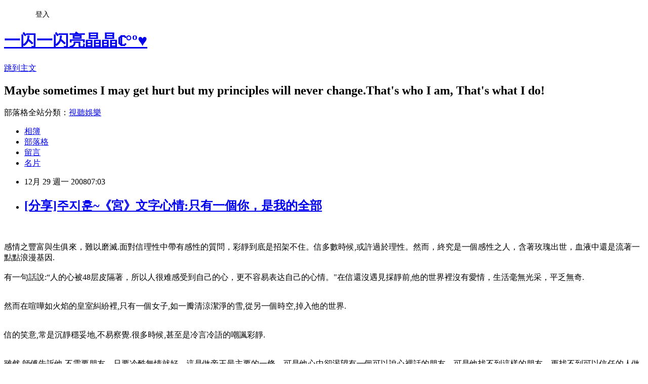

--- FILE ---
content_type: text/html; charset=utf-8
request_url: https://runningmoon.pixnet.net/blog/posts/3024721761
body_size: 24629
content:
<!DOCTYPE html><html lang="zh-TW"><head><meta charSet="utf-8"/><meta name="viewport" content="width=device-width, initial-scale=1"/><link rel="stylesheet" href="https://static.1px.tw/blog-next/_next/static/chunks/b1e52b495cc0137c.css" data-precedence="next"/><link rel="stylesheet" href="/fix.css?v=202601220047" type="text/css" data-precedence="medium"/><link rel="stylesheet" href="https://s3.1px.tw/blog/theme/choc/iframe-popup.css?v=202601220047" type="text/css" data-precedence="medium"/><link rel="stylesheet" href="https://s3.1px.tw/blog/theme/choc/plugins.min.css?v=202601220047" type="text/css" data-precedence="medium"/><link rel="stylesheet" href="https://s3.1px.tw/blog/theme/choc/openid-comment.css?v=202601220047" type="text/css" data-precedence="medium"/><link rel="stylesheet" href="https://s3.1px.tw/blog/theme/choc/style.min.css?v=202601220047" type="text/css" data-precedence="medium"/><link rel="stylesheet" href="https://s3.1px.tw/blog/theme/choc/main.min.css?v=202601220047" type="text/css" data-precedence="medium"/><link rel="stylesheet" href="https://pimg.1px.tw/runningmoon/assets/runningmoon.css?v=202601220047" type="text/css" data-precedence="medium"/><link rel="stylesheet" href="https://s3.1px.tw/blog/theme/choc/author-info.css?v=202601220047" type="text/css" data-precedence="medium"/><link rel="stylesheet" href="https://s3.1px.tw/blog/theme/choc/idlePop.min.css?v=202601220047" type="text/css" data-precedence="medium"/><link rel="preload" as="script" fetchPriority="low" href="https://static.1px.tw/blog-next/_next/static/chunks/94688e2baa9fea03.js"/><script src="https://static.1px.tw/blog-next/_next/static/chunks/41eaa5427c45ebcc.js" async=""></script><script src="https://static.1px.tw/blog-next/_next/static/chunks/e2c6231760bc85bd.js" async=""></script><script src="https://static.1px.tw/blog-next/_next/static/chunks/94bde6376cf279be.js" async=""></script><script src="https://static.1px.tw/blog-next/_next/static/chunks/426b9d9d938a9eb4.js" async=""></script><script src="https://static.1px.tw/blog-next/_next/static/chunks/turbopack-5021d21b4b170dda.js" async=""></script><script src="https://static.1px.tw/blog-next/_next/static/chunks/ff1a16fafef87110.js" async=""></script><script src="https://static.1px.tw/blog-next/_next/static/chunks/e308b2b9ce476a3e.js" async=""></script><script src="https://static.1px.tw/blog-next/_next/static/chunks/2bf79572a40338b7.js" async=""></script><script src="https://static.1px.tw/blog-next/_next/static/chunks/d3c6eed28c1dd8e2.js" async=""></script><script src="https://static.1px.tw/blog-next/_next/static/chunks/d4d39cfc2a072218.js" async=""></script><script src="https://static.1px.tw/blog-next/_next/static/chunks/6a5d72c05b9cd4ba.js" async=""></script><script src="https://static.1px.tw/blog-next/_next/static/chunks/8af6103cf1375f47.js" async=""></script><script src="https://static.1px.tw/blog-next/_next/static/chunks/60d08651d643cedc.js" async=""></script><script src="https://static.1px.tw/blog-next/_next/static/chunks/0ae21416dac1fa83.js" async=""></script><script src="https://static.1px.tw/blog-next/_next/static/chunks/6d1100e43ad18157.js" async=""></script><script src="https://static.1px.tw/blog-next/_next/static/chunks/87eeaf7a3b9005e8.js" async=""></script><script src="https://static.1px.tw/blog-next/_next/static/chunks/ed01c75076819ebd.js" async=""></script><script src="https://static.1px.tw/blog-next/_next/static/chunks/a4df8fc19a9a82e6.js" async=""></script><link rel="preload" href="https://www.googletagmanager.com/gtag/js?id=http://runningmoon.pixnet.net/blog" as="script"/><title>[分享]주지훈~《宮》文字心情:只有一個你，是我的全部</title><meta name="description" content="    感情之豐富與生俱來，難以磨滅.面對信理性中帶有感性的質問，彩靜到底是招架不住。信多數時候,或許過於理性。然而，終究是一個感性之人，含著玫瑰出世，血液中還是流著一點點浪漫基因.  "/><meta name="author" content="一闪一闪亮晶晶ℂ°º♥"/><meta name="google-adsense-platform-account" content="pub-2647689032095179"/><meta name="fb:app_id" content="101730233200171"/><link rel="canonical" href="https://runningmoon.pixnet.net/blog/posts/3024721761"/><meta property="og:title" content="[分享]주지훈~《宮》文字心情:只有一個你，是我的全部"/><meta property="og:description" content="    感情之豐富與生俱來，難以磨滅.面對信理性中帶有感性的質問，彩靜到底是招架不住。信多數時候,或許過於理性。然而，終究是一個感性之人，含著玫瑰出世，血液中還是流著一點點浪漫基因.  "/><meta property="og:url" content="https://runningmoon.pixnet.net/blog/posts/3024721761"/><meta property="og:image" content="https://pimg.1px.tw/runningmoon/49670ba5e69d2.jpg"/><meta property="og:type" content="article"/><meta name="twitter:card" content="summary_large_image"/><meta name="twitter:title" content="[分享]주지훈~《宮》文字心情:只有一個你，是我的全部"/><meta name="twitter:description" content="    感情之豐富與生俱來，難以磨滅.面對信理性中帶有感性的質問，彩靜到底是招架不住。信多數時候,或許過於理性。然而，終究是一個感性之人，含著玫瑰出世，血液中還是流著一點點浪漫基因.  "/><meta name="twitter:image" content="https://pimg.1px.tw/runningmoon/49670ba5e69d2.jpg"/><link rel="icon" href="/favicon.ico?favicon.a62c60e0.ico" sizes="32x32" type="image/x-icon"/><script src="https://static.1px.tw/blog-next/_next/static/chunks/a6dad97d9634a72d.js" noModule=""></script></head><body><!--$--><!--/$--><!--$?--><template id="B:0"></template><!--/$--><script>requestAnimationFrame(function(){$RT=performance.now()});</script><script src="https://static.1px.tw/blog-next/_next/static/chunks/94688e2baa9fea03.js" id="_R_" async=""></script><div hidden id="S:0"><script id="pixnet-vars">
        window.PIXNET = {
          post_id: "3024721761",
          name: "runningmoon",
          user_id: 0,
          blog_id: "1768851",
          display_ads: true,
          ad_options: {"chictrip":false}
        };
      </script><script type="text/javascript" src="https://code.jquery.com/jquery-latest.min.js"></script><script id="json-ld-article-script" type="application/ld+json">{"@context":"https:\u002F\u002Fschema.org","@type":"BlogPosting","isAccessibleForFree":true,"mainEntityOfPage":{"@type":"WebPage","@id":"https:\u002F\u002Frunningmoon.pixnet.net\u002Fblog\u002Fposts\u002F3024721761"},"headline":"[分享]주지훈~《宮》文字心情:只有一個你，是我的全部","description":"\u003Cspan style=\"font-size: small;\"\u003E\u003Cimg title=\"宮 野蠻王妃\" src=\"http:\u002F\u002Fpic.pimg.tw\u002Frunningmoon\u002F49670ba5e69d2.jpg\" alt=\"宮 野蠻王妃\" border=\"0\"\u003E  \u003C\u002Fspan\u003E\u003Cbr\u003E&#13; \u003Cspan style=\"font-size: small;\"\u003E\u003Cbr\u003E\u003C\u002Fspan\u003E\u003Cbr\u003E&#13; \u003Cspan style=\"font-size: small;\"\u003E感情之豐富與生俱來，難以磨滅.面對信理性中帶有感性的質問，彩靜到底是招架不住。信多數時候,或許過於理性。然而，終究是一個感性之人，含著玫瑰出世，血液中還是流著一點點浪漫基因.\u003C\u002Fspan\u003E\u003Cbr\u003E&#13;  ","articleBody":"\u003Cdiv style=\"text-align: left;\"\u003E\u003Cspan style=\"color: #000000;\"\u003E\u003Cspan style=\"font-size: small;\"\u003E\u003Cimg title=\"宮 野蠻王妃\" src=\"https:\u002F\u002Fpimg.1px.tw\u002Frunningmoon\u002F49670ba5e69d2.jpg\" alt=\"宮 野蠻王妃\" border=\"0\" \u002F\u003E &nbsp;\u003C\u002Fspan\u003E\u003C\u002Fspan\u003E\u003C\u002Fdiv\u003E\r\n\u003Cdiv style=\"text-align: left;\"\u003E\u003Cspan style=\"color: #000000;\"\u003E\u003Cspan style=\"font-size: small;\"\u003E\u003Cbr \u002F\u003E\u003C\u002Fspan\u003E\u003C\u002Fspan\u003E\u003C\u002Fdiv\u003E\r\n\u003Cdiv style=\"text-align: left;\"\u003E\u003Cspan style=\"color: #000000;\"\u003E\u003Cspan style=\"font-size: small;\"\u003E感情之豐富與生俱來，難以磨滅.面對信理性中帶有感性的質問，彩靜到底是招架不住。信多數時候,或許過於理性。然而，終究是一個感性之人，含著玫瑰出世，血液中還是流著一點點浪漫基因.\u003C\u002Fspan\u003E\u003C\u002Fspan\u003E\u003C\u002Fdiv\u003E\r\n\u003Cdiv style=\"text-align: left;\"\u003E\u003Cspan style=\"color: #000000;\"\u003E&nbsp;\u003C\u002Fspan\u003E\u003C\u002Fdiv\u003E\r\n\u003Cdiv style=\"text-align: left;\"\u003E\u003Cspan style=\"color: #ccffcc;\"\u003E\u003Cspan style=\"font-size: small;\"\u003E\u003Cspan style=\"color: #000000;\"\u003E有一句話說:&ldquo;人的心被48层皮隔著，所以人很难感受到自己的心，更不容易表达自己的心情。\"在信還沒遇見採靜前,他的世界裡沒有愛情，生活毫無光采，平乏無奇.\u003C\u002Fspan\u003E\u003Cbr \u002F\u003E\u003C\u002Fspan\u003E\u003C\u002Fspan\u003E\u003C\u002Fdiv\u003E\r\n\u003Cdiv style=\"text-align: left;\"\u003E\u003Cspan style=\"color: #ccffcc;\"\u003E&nbsp;\u003C\u002Fspan\u003E\u003C\u002Fdiv\u003E\r\n\u003Cdiv style=\"text-align: left;\"\u003E\u003Cspan style=\"color: #ccffcc;\"\u003E&nbsp;\u003C\u002Fspan\u003E\u003C\u002Fdiv\u003E\r\n\u003Cdiv style=\"text-align: left;\"\u003E\u003Cspan style=\"color: #000000;\"\u003E\u003Cspan style=\"font-size: small;\"\u003E然而\u003C\u002Fspan\u003E\u003Cspan style=\"font-size: small;\"\u003E在喧嘩如火焰的皇室糾紛裡,只有一個女子,如一瓣清涼潔淨的雪,從另一個時空,掉入他的世界.\u003C\u002Fspan\u003E\u003C\u002Fspan\u003E\u003C\u002Fdiv\u003E\r\n\u003Cdiv style=\"text-align: left;\"\u003E\u003Cspan style=\"color: #000000;\"\u003E&nbsp;\u003C\u002Fspan\u003E\u003C\u002Fdiv\u003E\r\n\u003Cdiv style=\"text-align: left;\"\u003E\u003Cspan style=\"color: #000000;\"\u003E&nbsp;\u003C\u002Fspan\u003E\u003C\u002Fdiv\u003E\r\n\u003Cdiv style=\"text-align: left;\"\u003E\u003Cspan style=\"color: #000000;\"\u003E\u003Cspan style=\"font-size: small;\"\u003E信的笑意,常是沉靜穩妥地,不易察覺.很多時候,甚至是冷言冷語的嘲諷彩靜.\u003C\u002Fspan\u003E\u003C\u002Fspan\u003E\u003C\u002Fdiv\u003E\r\n\u003Cdiv style=\"text-align: left;\"\u003E\u003Cspan style=\"color: #000000;\"\u003E&nbsp;\u003C\u002Fspan\u003E\u003C\u002Fdiv\u003E\r\n\u003Cdiv style=\"text-align: left;\"\u003E\u003Cspan style=\"color: #000000;\"\u003E&nbsp;\u003C\u002Fspan\u003E\u003C\u002Fdiv\u003E\r\n\u003Cdiv\u003E\u003Cspan style=\"color: #000000;\"\u003E\u003Cspan style=\"font-size: small;\"\u003E雖然,師傅告訴他,不需要朋友，只要冷酷無情就好，這是做帝王最主要的一條，可是他心中卻渴望有一個可以說心裡話的朋友，可是他找不到這樣的朋友，更找不到可以信任的人做朋友。\u003C\u002Fspan\u003E\u003C\u002Fspan\u003E\u003C\u002Fdiv\u003E\r\n\u003Cdiv\u003E\u003Cspan style=\"color: #000000;\"\u003E\u003Cspan style=\"font-size: small;\"\u003E\u003Cbr \u002F\u003E\u003C\u002Fspan\u003E\u003C\u002Fspan\u003E\u003C\u002Fdiv\u003E\r\n\u003Cdiv\u003E&nbsp;\u003C\u002Fdiv\u003E\r\n\u003Cdiv\u003E\r\n\u003Cdiv style=\"text-align: center;\"\u003E\u003Cspan style=\"font-size: small;\"\u003E而這個女子,偏能擁抱他的驕傲與冷淡,撫慰他的孤寂與倔強.\u003C\u002Fspan\u003E\u003C\u002Fdiv\u003E\r\n\u003Cdiv style=\"text-align: center;\"\u003E&nbsp;\u003C\u002Fdiv\u003E\r\n\u003C\u002Fdiv\u003E\r\n\u003Cdiv\u003E&nbsp;\u003C\u002Fdiv\u003E\r\n\u003Cdiv\u003E\r\n\u003Cdiv style=\"text-align: center;\"\u003E&nbsp;\u003C\u002Fdiv\u003E\r\n\u003C\u002Fdiv\u003E\r\n\u003Cdiv\u003E\u003Cspan style=\"color: #ff6600;\"\u003E\u003Cspan style=\"font-size: small;\"\u003E因為信被彩靜馴化了，他們就彼此需要了。對他來說，彩靜就是獨一無二的，對彩靜來說，信也就是獨一無二了&hellip;&hellip;\u003C\u002Fspan\u003E\u003C\u002Fspan\u003E\u003C\u002Fdiv\u003E\r\n\u003Cdiv\u003E\u003Cspan style=\"color: #000000;\"\u003E\u003Cspan style=\"font-size: small;\"\u003E\u003Cbr \u002F\u003E \u003Cspan style=\"color: #000000;\"\u003E愛情就是彼此需要，需要到不舍得放手。對方因此變得獨特，沒有其他人比得上。有了愛情，一切變得不同。你在我心里，我在你的心里，放大，放大，放到最大，大到無法再容納其他人.\u003C\u002Fspan\u003E\u003C\u002Fspan\u003E\u003C\u002Fspan\u003E\u003C\u002Fdiv\u003E\r\n\u003Cdiv\u003E&nbsp;\u003C\u002Fdiv\u003E\r\n\u003Cdiv\u003E&nbsp;\u003C\u002Fdiv\u003E\r\n\u003Cdiv\u003E\u003Cspan style=\"color: #ff6600;\"\u003E\u003Cspan style=\"font-size: small;\"\u003E只有一個你，是我的全部.\u003C\u002Fspan\u003E\u003C\u002Fspan\u003E\u003C\u002Fdiv\u003E\r\n\u003Cdiv\u003E&nbsp;\u003C\u002Fdiv\u003E","image":["https:\u002F\u002Fpimg.1px.tw\u002Frunningmoon\u002F49670ba5e69d2.jpg"],"author":{"@type":"Person","name":"一闪一闪亮晶晶ℂ°º♥","url":"https:\u002F\u002Fwww.pixnet.net\u002Fpcard\u002Frunningmoon"},"publisher":{"@type":"Organization","name":"一闪一闪亮晶晶ℂ°º♥","logo":{"@type":"ImageObject","url":"https:\u002F\u002Fs3.1px.tw\u002Fblog\u002Fcommon\u002Favatar\u002Fblog_cover_dark.jpg"}},"datePublished":"2008-12-28T23:03:17.000Z","dateModified":"","keywords":[],"articleSection":"電視劇《宮野蠻王妃》～心情文字"}</script><template id="P:1"></template><template id="P:2"></template><template id="P:3"></template><section aria-label="Notifications alt+T" tabindex="-1" aria-live="polite" aria-relevant="additions text" aria-atomic="false"></section></div><script>(self.__next_f=self.__next_f||[]).push([0])</script><script>self.__next_f.push([1,"1:\"$Sreact.fragment\"\n3:I[39756,[\"https://static.1px.tw/blog-next/_next/static/chunks/ff1a16fafef87110.js\",\"https://static.1px.tw/blog-next/_next/static/chunks/e308b2b9ce476a3e.js\"],\"default\"]\n4:I[53536,[\"https://static.1px.tw/blog-next/_next/static/chunks/ff1a16fafef87110.js\",\"https://static.1px.tw/blog-next/_next/static/chunks/e308b2b9ce476a3e.js\"],\"default\"]\n6:I[97367,[\"https://static.1px.tw/blog-next/_next/static/chunks/ff1a16fafef87110.js\",\"https://static.1px.tw/blog-next/_next/static/chunks/e308b2b9ce476a3e.js\"],\"OutletBoundary\"]\n8:I[97367,[\"https://static.1px.tw/blog-next/_next/static/chunks/ff1a16fafef87110.js\",\"https://static.1px.tw/blog-next/_next/static/chunks/e308b2b9ce476a3e.js\"],\"ViewportBoundary\"]\na:I[97367,[\"https://static.1px.tw/blog-next/_next/static/chunks/ff1a16fafef87110.js\",\"https://static.1px.tw/blog-next/_next/static/chunks/e308b2b9ce476a3e.js\"],\"MetadataBoundary\"]\nc:I[63491,[\"https://static.1px.tw/blog-next/_next/static/chunks/2bf79572a40338b7.js\",\"https://static.1px.tw/blog-next/_next/static/chunks/d3c6eed28c1dd8e2.js\"],\"default\"]\n:HL[\"https://static.1px.tw/blog-next/_next/static/chunks/b1e52b495cc0137c.css\",\"style\"]\n"])</script><script>self.__next_f.push([1,"0:{\"P\":null,\"b\":\"Fh5CEL29DpBu-3dUnujtG\",\"c\":[\"\",\"blog\",\"posts\",\"3024721761\"],\"q\":\"\",\"i\":false,\"f\":[[[\"\",{\"children\":[\"blog\",{\"children\":[\"posts\",{\"children\":[[\"id\",\"3024721761\",\"d\"],{\"children\":[\"__PAGE__\",{}]}]}]}]},\"$undefined\",\"$undefined\",true],[[\"$\",\"$1\",\"c\",{\"children\":[[[\"$\",\"script\",\"script-0\",{\"src\":\"https://static.1px.tw/blog-next/_next/static/chunks/d4d39cfc2a072218.js\",\"async\":true,\"nonce\":\"$undefined\"}],[\"$\",\"script\",\"script-1\",{\"src\":\"https://static.1px.tw/blog-next/_next/static/chunks/6a5d72c05b9cd4ba.js\",\"async\":true,\"nonce\":\"$undefined\"}],[\"$\",\"script\",\"script-2\",{\"src\":\"https://static.1px.tw/blog-next/_next/static/chunks/8af6103cf1375f47.js\",\"async\":true,\"nonce\":\"$undefined\"}]],\"$L2\"]}],{\"children\":[[\"$\",\"$1\",\"c\",{\"children\":[null,[\"$\",\"$L3\",null,{\"parallelRouterKey\":\"children\",\"error\":\"$undefined\",\"errorStyles\":\"$undefined\",\"errorScripts\":\"$undefined\",\"template\":[\"$\",\"$L4\",null,{}],\"templateStyles\":\"$undefined\",\"templateScripts\":\"$undefined\",\"notFound\":\"$undefined\",\"forbidden\":\"$undefined\",\"unauthorized\":\"$undefined\"}]]}],{\"children\":[[\"$\",\"$1\",\"c\",{\"children\":[null,[\"$\",\"$L3\",null,{\"parallelRouterKey\":\"children\",\"error\":\"$undefined\",\"errorStyles\":\"$undefined\",\"errorScripts\":\"$undefined\",\"template\":[\"$\",\"$L4\",null,{}],\"templateStyles\":\"$undefined\",\"templateScripts\":\"$undefined\",\"notFound\":\"$undefined\",\"forbidden\":\"$undefined\",\"unauthorized\":\"$undefined\"}]]}],{\"children\":[[\"$\",\"$1\",\"c\",{\"children\":[null,[\"$\",\"$L3\",null,{\"parallelRouterKey\":\"children\",\"error\":\"$undefined\",\"errorStyles\":\"$undefined\",\"errorScripts\":\"$undefined\",\"template\":[\"$\",\"$L4\",null,{}],\"templateStyles\":\"$undefined\",\"templateScripts\":\"$undefined\",\"notFound\":\"$undefined\",\"forbidden\":\"$undefined\",\"unauthorized\":\"$undefined\"}]]}],{\"children\":[[\"$\",\"$1\",\"c\",{\"children\":[\"$L5\",[[\"$\",\"link\",\"0\",{\"rel\":\"stylesheet\",\"href\":\"https://static.1px.tw/blog-next/_next/static/chunks/b1e52b495cc0137c.css\",\"precedence\":\"next\",\"crossOrigin\":\"$undefined\",\"nonce\":\"$undefined\"}],[\"$\",\"script\",\"script-0\",{\"src\":\"https://static.1px.tw/blog-next/_next/static/chunks/0ae21416dac1fa83.js\",\"async\":true,\"nonce\":\"$undefined\"}],[\"$\",\"script\",\"script-1\",{\"src\":\"https://static.1px.tw/blog-next/_next/static/chunks/6d1100e43ad18157.js\",\"async\":true,\"nonce\":\"$undefined\"}],[\"$\",\"script\",\"script-2\",{\"src\":\"https://static.1px.tw/blog-next/_next/static/chunks/87eeaf7a3b9005e8.js\",\"async\":true,\"nonce\":\"$undefined\"}],[\"$\",\"script\",\"script-3\",{\"src\":\"https://static.1px.tw/blog-next/_next/static/chunks/ed01c75076819ebd.js\",\"async\":true,\"nonce\":\"$undefined\"}],[\"$\",\"script\",\"script-4\",{\"src\":\"https://static.1px.tw/blog-next/_next/static/chunks/a4df8fc19a9a82e6.js\",\"async\":true,\"nonce\":\"$undefined\"}]],[\"$\",\"$L6\",null,{\"children\":\"$@7\"}]]}],{},null,false,false]},null,false,false]},null,false,false]},null,false,false]},null,false,false],[\"$\",\"$1\",\"h\",{\"children\":[null,[\"$\",\"$L8\",null,{\"children\":\"$@9\"}],[\"$\",\"$La\",null,{\"children\":\"$@b\"}],null]}],false]],\"m\":\"$undefined\",\"G\":[\"$c\",[]],\"S\":false}\n"])</script><script>self.__next_f.push([1,"9:[[\"$\",\"meta\",\"0\",{\"charSet\":\"utf-8\"}],[\"$\",\"meta\",\"1\",{\"name\":\"viewport\",\"content\":\"width=device-width, initial-scale=1\"}]]\n"])</script><script>self.__next_f.push([1,"d:I[79520,[\"https://static.1px.tw/blog-next/_next/static/chunks/d4d39cfc2a072218.js\",\"https://static.1px.tw/blog-next/_next/static/chunks/6a5d72c05b9cd4ba.js\",\"https://static.1px.tw/blog-next/_next/static/chunks/8af6103cf1375f47.js\"],\"\"]\n10:I[2352,[\"https://static.1px.tw/blog-next/_next/static/chunks/d4d39cfc2a072218.js\",\"https://static.1px.tw/blog-next/_next/static/chunks/6a5d72c05b9cd4ba.js\",\"https://static.1px.tw/blog-next/_next/static/chunks/8af6103cf1375f47.js\"],\"AdultWarningModal\"]\n11:I[69182,[\"https://static.1px.tw/blog-next/_next/static/chunks/d4d39cfc2a072218.js\",\"https://static.1px.tw/blog-next/_next/static/chunks/6a5d72c05b9cd4ba.js\",\"https://static.1px.tw/blog-next/_next/static/chunks/8af6103cf1375f47.js\"],\"HydrationComplete\"]\n12:I[12985,[\"https://static.1px.tw/blog-next/_next/static/chunks/d4d39cfc2a072218.js\",\"https://static.1px.tw/blog-next/_next/static/chunks/6a5d72c05b9cd4ba.js\",\"https://static.1px.tw/blog-next/_next/static/chunks/8af6103cf1375f47.js\"],\"NuqsAdapter\"]\n13:I[82782,[\"https://static.1px.tw/blog-next/_next/static/chunks/d4d39cfc2a072218.js\",\"https://static.1px.tw/blog-next/_next/static/chunks/6a5d72c05b9cd4ba.js\",\"https://static.1px.tw/blog-next/_next/static/chunks/8af6103cf1375f47.js\"],\"RefineContext\"]\n14:I[29306,[\"https://static.1px.tw/blog-next/_next/static/chunks/d4d39cfc2a072218.js\",\"https://static.1px.tw/blog-next/_next/static/chunks/6a5d72c05b9cd4ba.js\",\"https://static.1px.tw/blog-next/_next/static/chunks/8af6103cf1375f47.js\",\"https://static.1px.tw/blog-next/_next/static/chunks/60d08651d643cedc.js\",\"https://static.1px.tw/blog-next/_next/static/chunks/d3c6eed28c1dd8e2.js\"],\"default\"]\n2:[\"$\",\"html\",null,{\"lang\":\"zh-TW\",\"children\":[[\"$\",\"$Ld\",null,{\"id\":\"google-tag-manager\",\"strategy\":\"afterInteractive\",\"children\":\"\\n(function(w,d,s,l,i){w[l]=w[l]||[];w[l].push({'gtm.start':\\nnew Date().getTime(),event:'gtm.js'});var f=d.getElementsByTagName(s)[0],\\nj=d.createElement(s),dl=l!='dataLayer'?'\u0026l='+l:'';j.async=true;j.src=\\n'https://www.googletagmanager.com/gtm.js?id='+i+dl;f.parentNode.insertBefore(j,f);\\n})(window,document,'script','dataLayer','GTM-TRLQMPKX');\\n  \"}],\"$Le\",\"$Lf\",[\"$\",\"body\",null,{\"children\":[[\"$\",\"$L10\",null,{\"display\":false}],[\"$\",\"$L11\",null,{}],[\"$\",\"$L12\",null,{\"children\":[\"$\",\"$L13\",null,{\"children\":[\"$\",\"$L3\",null,{\"parallelRouterKey\":\"children\",\"error\":\"$undefined\",\"errorStyles\":\"$undefined\",\"errorScripts\":\"$undefined\",\"template\":[\"$\",\"$L4\",null,{}],\"templateStyles\":\"$undefined\",\"templateScripts\":\"$undefined\",\"notFound\":[[\"$\",\"$L14\",null,{}],[]],\"forbidden\":\"$undefined\",\"unauthorized\":\"$undefined\"}]}]}]]}]]}]\n"])</script><script>self.__next_f.push([1,"15:I[54576,[\"https://static.1px.tw/blog-next/_next/static/chunks/d4d39cfc2a072218.js\",\"https://static.1px.tw/blog-next/_next/static/chunks/6a5d72c05b9cd4ba.js\",\"https://static.1px.tw/blog-next/_next/static/chunks/8af6103cf1375f47.js\"],\"GoogleAnalytics\"]\ne:[\"$\",\"$L15\",null,{\"gaId\":\"http://runningmoon.pixnet.net/blog\"}]\nf:null\n"])</script><script>self.__next_f.push([1,"17:I[27201,[\"https://static.1px.tw/blog-next/_next/static/chunks/ff1a16fafef87110.js\",\"https://static.1px.tw/blog-next/_next/static/chunks/e308b2b9ce476a3e.js\"],\"IconMark\"]\n5:[[\"$\",\"script\",null,{\"id\":\"pixnet-vars\",\"children\":\"\\n        window.PIXNET = {\\n          post_id: \\\"3024721761\\\",\\n          name: \\\"runningmoon\\\",\\n          user_id: 0,\\n          blog_id: \\\"1768851\\\",\\n          display_ads: true,\\n          ad_options: {\\\"chictrip\\\":false}\\n        };\\n      \"}],\"$L16\"]\n"])</script><script>self.__next_f.push([1,"b:[[\"$\",\"title\",\"0\",{\"children\":\"[分享]주지훈~《宮》文字心情:只有一個你，是我的全部\"}],[\"$\",\"meta\",\"1\",{\"name\":\"description\",\"content\":\"  \\r \\r 感情之豐富與生俱來，難以磨滅.面對信理性中帶有感性的質問，彩靜到底是招架不住。信多數時候,或許過於理性。然而，終究是一個感性之人，含著玫瑰出世，血液中還是流著一點點浪漫基因.\\r  \"}],[\"$\",\"meta\",\"2\",{\"name\":\"author\",\"content\":\"一闪一闪亮晶晶ℂ°º♥\"}],[\"$\",\"meta\",\"3\",{\"name\":\"google-adsense-platform-account\",\"content\":\"pub-2647689032095179\"}],[\"$\",\"meta\",\"4\",{\"name\":\"fb:app_id\",\"content\":\"101730233200171\"}],[\"$\",\"link\",\"5\",{\"rel\":\"canonical\",\"href\":\"https://runningmoon.pixnet.net/blog/posts/3024721761\"}],[\"$\",\"meta\",\"6\",{\"property\":\"og:title\",\"content\":\"[分享]주지훈~《宮》文字心情:只有一個你，是我的全部\"}],[\"$\",\"meta\",\"7\",{\"property\":\"og:description\",\"content\":\"  \\r \\r 感情之豐富與生俱來，難以磨滅.面對信理性中帶有感性的質問，彩靜到底是招架不住。信多數時候,或許過於理性。然而，終究是一個感性之人，含著玫瑰出世，血液中還是流著一點點浪漫基因.\\r  \"}],[\"$\",\"meta\",\"8\",{\"property\":\"og:url\",\"content\":\"https://runningmoon.pixnet.net/blog/posts/3024721761\"}],[\"$\",\"meta\",\"9\",{\"property\":\"og:image\",\"content\":\"https://pimg.1px.tw/runningmoon/49670ba5e69d2.jpg\"}],[\"$\",\"meta\",\"10\",{\"property\":\"og:type\",\"content\":\"article\"}],[\"$\",\"meta\",\"11\",{\"name\":\"twitter:card\",\"content\":\"summary_large_image\"}],[\"$\",\"meta\",\"12\",{\"name\":\"twitter:title\",\"content\":\"[分享]주지훈~《宮》文字心情:只有一個你，是我的全部\"}],[\"$\",\"meta\",\"13\",{\"name\":\"twitter:description\",\"content\":\"  \\r \\r 感情之豐富與生俱來，難以磨滅.面對信理性中帶有感性的質問，彩靜到底是招架不住。信多數時候,或許過於理性。然而，終究是一個感性之人，含著玫瑰出世，血液中還是流著一點點浪漫基因.\\r  \"}],[\"$\",\"meta\",\"14\",{\"name\":\"twitter:image\",\"content\":\"https://pimg.1px.tw/runningmoon/49670ba5e69d2.jpg\"}],[\"$\",\"link\",\"15\",{\"rel\":\"icon\",\"href\":\"/favicon.ico?favicon.a62c60e0.ico\",\"sizes\":\"32x32\",\"type\":\"image/x-icon\"}],[\"$\",\"$L17\",\"16\",{}]]\n"])</script><script>self.__next_f.push([1,"7:null\n"])</script><script>self.__next_f.push([1,":HL[\"/fix.css?v=202601220047\",\"style\",{\"type\":\"text/css\"}]\n:HL[\"https://s3.1px.tw/blog/theme/choc/iframe-popup.css?v=202601220047\",\"style\",{\"type\":\"text/css\"}]\n:HL[\"https://s3.1px.tw/blog/theme/choc/plugins.min.css?v=202601220047\",\"style\",{\"type\":\"text/css\"}]\n:HL[\"https://s3.1px.tw/blog/theme/choc/openid-comment.css?v=202601220047\",\"style\",{\"type\":\"text/css\"}]\n:HL[\"https://s3.1px.tw/blog/theme/choc/style.min.css?v=202601220047\",\"style\",{\"type\":\"text/css\"}]\n:HL[\"https://s3.1px.tw/blog/theme/choc/main.min.css?v=202601220047\",\"style\",{\"type\":\"text/css\"}]\n:HL[\"https://pimg.1px.tw/runningmoon/assets/runningmoon.css?v=202601220047\",\"style\",{\"type\":\"text/css\"}]\n:HL[\"https://s3.1px.tw/blog/theme/choc/author-info.css?v=202601220047\",\"style\",{\"type\":\"text/css\"}]\n:HL[\"https://s3.1px.tw/blog/theme/choc/idlePop.min.css?v=202601220047\",\"style\",{\"type\":\"text/css\"}]\n18:T1bcd,"])</script><script>self.__next_f.push([1,"{\"@context\":\"https:\\u002F\\u002Fschema.org\",\"@type\":\"BlogPosting\",\"isAccessibleForFree\":true,\"mainEntityOfPage\":{\"@type\":\"WebPage\",\"@id\":\"https:\\u002F\\u002Frunningmoon.pixnet.net\\u002Fblog\\u002Fposts\\u002F3024721761\"},\"headline\":\"[分享]주지훈~《宮》文字心情:只有一個你，是我的全部\",\"description\":\"\\u003Cspan style=\\\"font-size: small;\\\"\\u003E\\u003Cimg title=\\\"宮 野蠻王妃\\\" src=\\\"http:\\u002F\\u002Fpic.pimg.tw\\u002Frunningmoon\\u002F49670ba5e69d2.jpg\\\" alt=\\\"宮 野蠻王妃\\\" border=\\\"0\\\"\\u003E  \\u003C\\u002Fspan\\u003E\\u003Cbr\\u003E\u0026#13; \\u003Cspan style=\\\"font-size: small;\\\"\\u003E\\u003Cbr\\u003E\\u003C\\u002Fspan\\u003E\\u003Cbr\\u003E\u0026#13; \\u003Cspan style=\\\"font-size: small;\\\"\\u003E感情之豐富與生俱來，難以磨滅.面對信理性中帶有感性的質問，彩靜到底是招架不住。信多數時候,或許過於理性。然而，終究是一個感性之人，含著玫瑰出世，血液中還是流著一點點浪漫基因.\\u003C\\u002Fspan\\u003E\\u003Cbr\\u003E\u0026#13;  \",\"articleBody\":\"\\u003Cdiv style=\\\"text-align: left;\\\"\\u003E\\u003Cspan style=\\\"color: #000000;\\\"\\u003E\\u003Cspan style=\\\"font-size: small;\\\"\\u003E\\u003Cimg title=\\\"宮 野蠻王妃\\\" src=\\\"https:\\u002F\\u002Fpimg.1px.tw\\u002Frunningmoon\\u002F49670ba5e69d2.jpg\\\" alt=\\\"宮 野蠻王妃\\\" border=\\\"0\\\" \\u002F\\u003E \u0026nbsp;\\u003C\\u002Fspan\\u003E\\u003C\\u002Fspan\\u003E\\u003C\\u002Fdiv\\u003E\\r\\n\\u003Cdiv style=\\\"text-align: left;\\\"\\u003E\\u003Cspan style=\\\"color: #000000;\\\"\\u003E\\u003Cspan style=\\\"font-size: small;\\\"\\u003E\\u003Cbr \\u002F\\u003E\\u003C\\u002Fspan\\u003E\\u003C\\u002Fspan\\u003E\\u003C\\u002Fdiv\\u003E\\r\\n\\u003Cdiv style=\\\"text-align: left;\\\"\\u003E\\u003Cspan style=\\\"color: #000000;\\\"\\u003E\\u003Cspan style=\\\"font-size: small;\\\"\\u003E感情之豐富與生俱來，難以磨滅.面對信理性中帶有感性的質問，彩靜到底是招架不住。信多數時候,或許過於理性。然而，終究是一個感性之人，含著玫瑰出世，血液中還是流著一點點浪漫基因.\\u003C\\u002Fspan\\u003E\\u003C\\u002Fspan\\u003E\\u003C\\u002Fdiv\\u003E\\r\\n\\u003Cdiv style=\\\"text-align: left;\\\"\\u003E\\u003Cspan style=\\\"color: #000000;\\\"\\u003E\u0026nbsp;\\u003C\\u002Fspan\\u003E\\u003C\\u002Fdiv\\u003E\\r\\n\\u003Cdiv style=\\\"text-align: left;\\\"\\u003E\\u003Cspan style=\\\"color: #ccffcc;\\\"\\u003E\\u003Cspan style=\\\"font-size: small;\\\"\\u003E\\u003Cspan style=\\\"color: #000000;\\\"\\u003E有一句話說:\u0026ldquo;人的心被48层皮隔著，所以人很难感受到自己的心，更不容易表达自己的心情。\\\"在信還沒遇見採靜前,他的世界裡沒有愛情，生活毫無光采，平乏無奇.\\u003C\\u002Fspan\\u003E\\u003Cbr \\u002F\\u003E\\u003C\\u002Fspan\\u003E\\u003C\\u002Fspan\\u003E\\u003C\\u002Fdiv\\u003E\\r\\n\\u003Cdiv style=\\\"text-align: left;\\\"\\u003E\\u003Cspan style=\\\"color: #ccffcc;\\\"\\u003E\u0026nbsp;\\u003C\\u002Fspan\\u003E\\u003C\\u002Fdiv\\u003E\\r\\n\\u003Cdiv style=\\\"text-align: left;\\\"\\u003E\\u003Cspan style=\\\"color: #ccffcc;\\\"\\u003E\u0026nbsp;\\u003C\\u002Fspan\\u003E\\u003C\\u002Fdiv\\u003E\\r\\n\\u003Cdiv style=\\\"text-align: left;\\\"\\u003E\\u003Cspan style=\\\"color: #000000;\\\"\\u003E\\u003Cspan style=\\\"font-size: small;\\\"\\u003E然而\\u003C\\u002Fspan\\u003E\\u003Cspan style=\\\"font-size: small;\\\"\\u003E在喧嘩如火焰的皇室糾紛裡,只有一個女子,如一瓣清涼潔淨的雪,從另一個時空,掉入他的世界.\\u003C\\u002Fspan\\u003E\\u003C\\u002Fspan\\u003E\\u003C\\u002Fdiv\\u003E\\r\\n\\u003Cdiv style=\\\"text-align: left;\\\"\\u003E\\u003Cspan style=\\\"color: #000000;\\\"\\u003E\u0026nbsp;\\u003C\\u002Fspan\\u003E\\u003C\\u002Fdiv\\u003E\\r\\n\\u003Cdiv style=\\\"text-align: left;\\\"\\u003E\\u003Cspan style=\\\"color: #000000;\\\"\\u003E\u0026nbsp;\\u003C\\u002Fspan\\u003E\\u003C\\u002Fdiv\\u003E\\r\\n\\u003Cdiv style=\\\"text-align: left;\\\"\\u003E\\u003Cspan style=\\\"color: #000000;\\\"\\u003E\\u003Cspan style=\\\"font-size: small;\\\"\\u003E信的笑意,常是沉靜穩妥地,不易察覺.很多時候,甚至是冷言冷語的嘲諷彩靜.\\u003C\\u002Fspan\\u003E\\u003C\\u002Fspan\\u003E\\u003C\\u002Fdiv\\u003E\\r\\n\\u003Cdiv style=\\\"text-align: left;\\\"\\u003E\\u003Cspan style=\\\"color: #000000;\\\"\\u003E\u0026nbsp;\\u003C\\u002Fspan\\u003E\\u003C\\u002Fdiv\\u003E\\r\\n\\u003Cdiv style=\\\"text-align: left;\\\"\\u003E\\u003Cspan style=\\\"color: #000000;\\\"\\u003E\u0026nbsp;\\u003C\\u002Fspan\\u003E\\u003C\\u002Fdiv\\u003E\\r\\n\\u003Cdiv\\u003E\\u003Cspan style=\\\"color: #000000;\\\"\\u003E\\u003Cspan style=\\\"font-size: small;\\\"\\u003E雖然,師傅告訴他,不需要朋友，只要冷酷無情就好，這是做帝王最主要的一條，可是他心中卻渴望有一個可以說心裡話的朋友，可是他找不到這樣的朋友，更找不到可以信任的人做朋友。\\u003C\\u002Fspan\\u003E\\u003C\\u002Fspan\\u003E\\u003C\\u002Fdiv\\u003E\\r\\n\\u003Cdiv\\u003E\\u003Cspan style=\\\"color: #000000;\\\"\\u003E\\u003Cspan style=\\\"font-size: small;\\\"\\u003E\\u003Cbr \\u002F\\u003E\\u003C\\u002Fspan\\u003E\\u003C\\u002Fspan\\u003E\\u003C\\u002Fdiv\\u003E\\r\\n\\u003Cdiv\\u003E\u0026nbsp;\\u003C\\u002Fdiv\\u003E\\r\\n\\u003Cdiv\\u003E\\r\\n\\u003Cdiv style=\\\"text-align: center;\\\"\\u003E\\u003Cspan style=\\\"font-size: small;\\\"\\u003E而這個女子,偏能擁抱他的驕傲與冷淡,撫慰他的孤寂與倔強.\\u003C\\u002Fspan\\u003E\\u003C\\u002Fdiv\\u003E\\r\\n\\u003Cdiv style=\\\"text-align: center;\\\"\\u003E\u0026nbsp;\\u003C\\u002Fdiv\\u003E\\r\\n\\u003C\\u002Fdiv\\u003E\\r\\n\\u003Cdiv\\u003E\u0026nbsp;\\u003C\\u002Fdiv\\u003E\\r\\n\\u003Cdiv\\u003E\\r\\n\\u003Cdiv style=\\\"text-align: center;\\\"\\u003E\u0026nbsp;\\u003C\\u002Fdiv\\u003E\\r\\n\\u003C\\u002Fdiv\\u003E\\r\\n\\u003Cdiv\\u003E\\u003Cspan style=\\\"color: #ff6600;\\\"\\u003E\\u003Cspan style=\\\"font-size: small;\\\"\\u003E因為信被彩靜馴化了，他們就彼此需要了。對他來說，彩靜就是獨一無二的，對彩靜來說，信也就是獨一無二了\u0026hellip;\u0026hellip;\\u003C\\u002Fspan\\u003E\\u003C\\u002Fspan\\u003E\\u003C\\u002Fdiv\\u003E\\r\\n\\u003Cdiv\\u003E\\u003Cspan style=\\\"color: #000000;\\\"\\u003E\\u003Cspan style=\\\"font-size: small;\\\"\\u003E\\u003Cbr \\u002F\\u003E \\u003Cspan style=\\\"color: #000000;\\\"\\u003E愛情就是彼此需要，需要到不舍得放手。對方因此變得獨特，沒有其他人比得上。有了愛情，一切變得不同。你在我心里，我在你的心里，放大，放大，放到最大，大到無法再容納其他人.\\u003C\\u002Fspan\\u003E\\u003C\\u002Fspan\\u003E\\u003C\\u002Fspan\\u003E\\u003C\\u002Fdiv\\u003E\\r\\n\\u003Cdiv\\u003E\u0026nbsp;\\u003C\\u002Fdiv\\u003E\\r\\n\\u003Cdiv\\u003E\u0026nbsp;\\u003C\\u002Fdiv\\u003E\\r\\n\\u003Cdiv\\u003E\\u003Cspan style=\\\"color: #ff6600;\\\"\\u003E\\u003Cspan style=\\\"font-size: small;\\\"\\u003E只有一個你，是我的全部.\\u003C\\u002Fspan\\u003E\\u003C\\u002Fspan\\u003E\\u003C\\u002Fdiv\\u003E\\r\\n\\u003Cdiv\\u003E\u0026nbsp;\\u003C\\u002Fdiv\\u003E\",\"image\":[\"https:\\u002F\\u002Fpimg.1px.tw\\u002Frunningmoon\\u002F49670ba5e69d2.jpg\"],\"author\":{\"@type\":\"Person\",\"name\":\"一闪一闪亮晶晶ℂ°º♥\",\"url\":\"https:\\u002F\\u002Fwww.pixnet.net\\u002Fpcard\\u002Frunningmoon\"},\"publisher\":{\"@type\":\"Organization\",\"name\":\"一闪一闪亮晶晶ℂ°º♥\",\"logo\":{\"@type\":\"ImageObject\",\"url\":\"https:\\u002F\\u002Fs3.1px.tw\\u002Fblog\\u002Fcommon\\u002Favatar\\u002Fblog_cover_dark.jpg\"}},\"datePublished\":\"2008-12-28T23:03:17.000Z\",\"dateModified\":\"\",\"keywords\":[],\"articleSection\":\"電視劇《宮野蠻王妃》～心情文字\"}"])</script><script>self.__next_f.push([1,"16:[[[[\"$\",\"link\",\"/fix.css?v=202601220047\",{\"rel\":\"stylesheet\",\"href\":\"/fix.css?v=202601220047\",\"type\":\"text/css\",\"precedence\":\"medium\"}],[\"$\",\"link\",\"https://s3.1px.tw/blog/theme/choc/iframe-popup.css?v=202601220047\",{\"rel\":\"stylesheet\",\"href\":\"https://s3.1px.tw/blog/theme/choc/iframe-popup.css?v=202601220047\",\"type\":\"text/css\",\"precedence\":\"medium\"}],[\"$\",\"link\",\"https://s3.1px.tw/blog/theme/choc/plugins.min.css?v=202601220047\",{\"rel\":\"stylesheet\",\"href\":\"https://s3.1px.tw/blog/theme/choc/plugins.min.css?v=202601220047\",\"type\":\"text/css\",\"precedence\":\"medium\"}],[\"$\",\"link\",\"https://s3.1px.tw/blog/theme/choc/openid-comment.css?v=202601220047\",{\"rel\":\"stylesheet\",\"href\":\"https://s3.1px.tw/blog/theme/choc/openid-comment.css?v=202601220047\",\"type\":\"text/css\",\"precedence\":\"medium\"}],[\"$\",\"link\",\"https://s3.1px.tw/blog/theme/choc/style.min.css?v=202601220047\",{\"rel\":\"stylesheet\",\"href\":\"https://s3.1px.tw/blog/theme/choc/style.min.css?v=202601220047\",\"type\":\"text/css\",\"precedence\":\"medium\"}],[\"$\",\"link\",\"https://s3.1px.tw/blog/theme/choc/main.min.css?v=202601220047\",{\"rel\":\"stylesheet\",\"href\":\"https://s3.1px.tw/blog/theme/choc/main.min.css?v=202601220047\",\"type\":\"text/css\",\"precedence\":\"medium\"}],[\"$\",\"link\",\"https://pimg.1px.tw/runningmoon/assets/runningmoon.css?v=202601220047\",{\"rel\":\"stylesheet\",\"href\":\"https://pimg.1px.tw/runningmoon/assets/runningmoon.css?v=202601220047\",\"type\":\"text/css\",\"precedence\":\"medium\"}],[\"$\",\"link\",\"https://s3.1px.tw/blog/theme/choc/author-info.css?v=202601220047\",{\"rel\":\"stylesheet\",\"href\":\"https://s3.1px.tw/blog/theme/choc/author-info.css?v=202601220047\",\"type\":\"text/css\",\"precedence\":\"medium\"}],[\"$\",\"link\",\"https://s3.1px.tw/blog/theme/choc/idlePop.min.css?v=202601220047\",{\"rel\":\"stylesheet\",\"href\":\"https://s3.1px.tw/blog/theme/choc/idlePop.min.css?v=202601220047\",\"type\":\"text/css\",\"precedence\":\"medium\"}]],[\"$\",\"script\",null,{\"type\":\"text/javascript\",\"src\":\"https://code.jquery.com/jquery-latest.min.js\"}]],[[\"$\",\"script\",null,{\"id\":\"json-ld-article-script\",\"type\":\"application/ld+json\",\"dangerouslySetInnerHTML\":{\"__html\":\"$18\"}}],\"$L19\"],\"$L1a\",\"$L1b\"]\n"])</script><script>self.__next_f.push([1,"1c:I[5479,[\"https://static.1px.tw/blog-next/_next/static/chunks/d4d39cfc2a072218.js\",\"https://static.1px.tw/blog-next/_next/static/chunks/6a5d72c05b9cd4ba.js\",\"https://static.1px.tw/blog-next/_next/static/chunks/8af6103cf1375f47.js\",\"https://static.1px.tw/blog-next/_next/static/chunks/0ae21416dac1fa83.js\",\"https://static.1px.tw/blog-next/_next/static/chunks/6d1100e43ad18157.js\",\"https://static.1px.tw/blog-next/_next/static/chunks/87eeaf7a3b9005e8.js\",\"https://static.1px.tw/blog-next/_next/static/chunks/ed01c75076819ebd.js\",\"https://static.1px.tw/blog-next/_next/static/chunks/a4df8fc19a9a82e6.js\"],\"default\"]\n1d:I[38045,[\"https://static.1px.tw/blog-next/_next/static/chunks/d4d39cfc2a072218.js\",\"https://static.1px.tw/blog-next/_next/static/chunks/6a5d72c05b9cd4ba.js\",\"https://static.1px.tw/blog-next/_next/static/chunks/8af6103cf1375f47.js\",\"https://static.1px.tw/blog-next/_next/static/chunks/0ae21416dac1fa83.js\",\"https://static.1px.tw/blog-next/_next/static/chunks/6d1100e43ad18157.js\",\"https://static.1px.tw/blog-next/_next/static/chunks/87eeaf7a3b9005e8.js\",\"https://static.1px.tw/blog-next/_next/static/chunks/ed01c75076819ebd.js\",\"https://static.1px.tw/blog-next/_next/static/chunks/a4df8fc19a9a82e6.js\"],\"ArticleHead\"]\n19:[\"$\",\"script\",null,{\"id\":\"json-ld-breadcrumb-script\",\"type\":\"application/ld+json\",\"dangerouslySetInnerHTML\":{\"__html\":\"{\\\"@context\\\":\\\"https:\\\\u002F\\\\u002Fschema.org\\\",\\\"@type\\\":\\\"BreadcrumbList\\\",\\\"itemListElement\\\":[{\\\"@type\\\":\\\"ListItem\\\",\\\"position\\\":1,\\\"name\\\":\\\"首頁\\\",\\\"item\\\":\\\"https:\\\\u002F\\\\u002Frunningmoon.pixnet.net\\\"},{\\\"@type\\\":\\\"ListItem\\\",\\\"position\\\":2,\\\"name\\\":\\\"部落格\\\",\\\"item\\\":\\\"https:\\\\u002F\\\\u002Frunningmoon.pixnet.net\\\\u002Fblog\\\"},{\\\"@type\\\":\\\"ListItem\\\",\\\"position\\\":3,\\\"name\\\":\\\"文章\\\",\\\"item\\\":\\\"https:\\\\u002F\\\\u002Frunningmoon.pixnet.net\\\\u002Fblog\\\\u002Fposts\\\"},{\\\"@type\\\":\\\"ListItem\\\",\\\"position\\\":4,\\\"name\\\":\\\"[分享]주지훈~《宮》文字心情:只有一個你，是我的全部\\\",\\\"item\\\":\\\"https:\\\\u002F\\\\u002Frunningmoon.pixnet.net\\\\u002Fblog\\\\u002Fposts\\\\u002F3024721761\\\"}]}\"}}]\n1e:Te9d,"])</script><script>self.__next_f.push([1,"\u003cdiv style=\"text-align: left;\"\u003e\u003cspan style=\"color: #000000;\"\u003e\u003cspan style=\"font-size: small;\"\u003e\u003cimg title=\"宮 野蠻王妃\" src=\"https://pimg.1px.tw/runningmoon/49670ba5e69d2.jpg\" alt=\"宮 野蠻王妃\" border=\"0\" /\u003e \u0026nbsp;\u003c/span\u003e\u003c/span\u003e\u003c/div\u003e\r\n\u003cdiv style=\"text-align: left;\"\u003e\u003cspan style=\"color: #000000;\"\u003e\u003cspan style=\"font-size: small;\"\u003e\u003cbr /\u003e\u003c/span\u003e\u003c/span\u003e\u003c/div\u003e\r\n\u003cdiv style=\"text-align: left;\"\u003e\u003cspan style=\"color: #000000;\"\u003e\u003cspan style=\"font-size: small;\"\u003e感情之豐富與生俱來，難以磨滅.面對信理性中帶有感性的質問，彩靜到底是招架不住。信多數時候,或許過於理性。然而，終究是一個感性之人，含著玫瑰出世，血液中還是流著一點點浪漫基因.\u003c/span\u003e\u003c/span\u003e\u003c/div\u003e\r\n\u003cdiv style=\"text-align: left;\"\u003e\u003cspan style=\"color: #000000;\"\u003e\u0026nbsp;\u003c/span\u003e\u003c/div\u003e\r\n\u003cdiv style=\"text-align: left;\"\u003e\u003cspan style=\"color: #ccffcc;\"\u003e\u003cspan style=\"font-size: small;\"\u003e\u003cspan style=\"color: #000000;\"\u003e有一句話說:\u0026ldquo;人的心被48层皮隔著，所以人很难感受到自己的心，更不容易表达自己的心情。\"在信還沒遇見採靜前,他的世界裡沒有愛情，生活毫無光采，平乏無奇.\u003c/span\u003e\u003cbr /\u003e\u003c/span\u003e\u003c/span\u003e\u003c/div\u003e\r\n\u003cdiv style=\"text-align: left;\"\u003e\u003cspan style=\"color: #ccffcc;\"\u003e\u0026nbsp;\u003c/span\u003e\u003c/div\u003e\r\n\u003cdiv style=\"text-align: left;\"\u003e\u003cspan style=\"color: #ccffcc;\"\u003e\u0026nbsp;\u003c/span\u003e\u003c/div\u003e\r\n\u003cdiv style=\"text-align: left;\"\u003e\u003cspan style=\"color: #000000;\"\u003e\u003cspan style=\"font-size: small;\"\u003e然而\u003c/span\u003e\u003cspan style=\"font-size: small;\"\u003e在喧嘩如火焰的皇室糾紛裡,只有一個女子,如一瓣清涼潔淨的雪,從另一個時空,掉入他的世界.\u003c/span\u003e\u003c/span\u003e\u003c/div\u003e\r\n\u003cdiv style=\"text-align: left;\"\u003e\u003cspan style=\"color: #000000;\"\u003e\u0026nbsp;\u003c/span\u003e\u003c/div\u003e\r\n\u003cdiv style=\"text-align: left;\"\u003e\u003cspan style=\"color: #000000;\"\u003e\u0026nbsp;\u003c/span\u003e\u003c/div\u003e\r\n\u003cdiv style=\"text-align: left;\"\u003e\u003cspan style=\"color: #000000;\"\u003e\u003cspan style=\"font-size: small;\"\u003e信的笑意,常是沉靜穩妥地,不易察覺.很多時候,甚至是冷言冷語的嘲諷彩靜.\u003c/span\u003e\u003c/span\u003e\u003c/div\u003e\r\n\u003cdiv style=\"text-align: left;\"\u003e\u003cspan style=\"color: #000000;\"\u003e\u0026nbsp;\u003c/span\u003e\u003c/div\u003e\r\n\u003cdiv style=\"text-align: left;\"\u003e\u003cspan style=\"color: #000000;\"\u003e\u0026nbsp;\u003c/span\u003e\u003c/div\u003e\r\n\u003cdiv\u003e\u003cspan style=\"color: #000000;\"\u003e\u003cspan style=\"font-size: small;\"\u003e雖然,師傅告訴他,不需要朋友，只要冷酷無情就好，這是做帝王最主要的一條，可是他心中卻渴望有一個可以說心裡話的朋友，可是他找不到這樣的朋友，更找不到可以信任的人做朋友。\u003c/span\u003e\u003c/span\u003e\u003c/div\u003e\r\n\u003cdiv\u003e\u003cspan style=\"color: #000000;\"\u003e\u003cspan style=\"font-size: small;\"\u003e\u003cbr /\u003e\u003c/span\u003e\u003c/span\u003e\u003c/div\u003e\r\n\u003cdiv\u003e\u0026nbsp;\u003c/div\u003e\r\n\u003cdiv\u003e\r\n\u003cdiv style=\"text-align: center;\"\u003e\u003cspan style=\"font-size: small;\"\u003e而這個女子,偏能擁抱他的驕傲與冷淡,撫慰他的孤寂與倔強.\u003c/span\u003e\u003c/div\u003e\r\n\u003cdiv style=\"text-align: center;\"\u003e\u0026nbsp;\u003c/div\u003e\r\n\u003c/div\u003e\r\n\u003cdiv\u003e\u0026nbsp;\u003c/div\u003e\r\n\u003cdiv\u003e\r\n\u003cdiv style=\"text-align: center;\"\u003e\u0026nbsp;\u003c/div\u003e\r\n\u003c/div\u003e\r\n\u003cdiv\u003e\u003cspan style=\"color: #ff6600;\"\u003e\u003cspan style=\"font-size: small;\"\u003e因為信被彩靜馴化了，他們就彼此需要了。對他來說，彩靜就是獨一無二的，對彩靜來說，信也就是獨一無二了\u0026hellip;\u0026hellip;\u003c/span\u003e\u003c/span\u003e\u003c/div\u003e\r\n\u003cdiv\u003e\u003cspan style=\"color: #000000;\"\u003e\u003cspan style=\"font-size: small;\"\u003e\u003cbr /\u003e \u003cspan style=\"color: #000000;\"\u003e愛情就是彼此需要，需要到不舍得放手。對方因此變得獨特，沒有其他人比得上。有了愛情，一切變得不同。你在我心里，我在你的心里，放大，放大，放到最大，大到無法再容納其他人.\u003c/span\u003e\u003c/span\u003e\u003c/span\u003e\u003c/div\u003e\r\n\u003cdiv\u003e\u0026nbsp;\u003c/div\u003e\r\n\u003cdiv\u003e\u0026nbsp;\u003c/div\u003e\r\n\u003cdiv\u003e\u003cspan style=\"color: #ff6600;\"\u003e\u003cspan style=\"font-size: small;\"\u003e只有一個你，是我的全部.\u003c/span\u003e\u003c/span\u003e\u003c/div\u003e\r\n\u003cdiv\u003e\u0026nbsp;\u003c/div\u003e"])</script><script>self.__next_f.push([1,"1f:Te80,"])</script><script>self.__next_f.push([1,"\u003cdiv style=\"text-align: left;\"\u003e\u003cspan style=\"color: #000000;\"\u003e\u003cspan style=\"font-size: small;\"\u003e\u003cimg title=\"宮 野蠻王妃\" src=\"https://pimg.1px.tw/runningmoon/49670ba5e69d2.jpg\" alt=\"宮 野蠻王妃\" border=\"0\" /\u003e \u0026nbsp;\u003c/span\u003e\u003c/span\u003e\u003c/div\u003e \u003cdiv style=\"text-align: left;\"\u003e\u003cspan style=\"color: #000000;\"\u003e\u003cspan style=\"font-size: small;\"\u003e\u003cbr /\u003e\u003c/span\u003e\u003c/span\u003e\u003c/div\u003e \u003cdiv style=\"text-align: left;\"\u003e\u003cspan style=\"color: #000000;\"\u003e\u003cspan style=\"font-size: small;\"\u003e感情之豐富與生俱來，難以磨滅.面對信理性中帶有感性的質問，彩靜到底是招架不住。信多數時候,或許過於理性。然而，終究是一個感性之人，含著玫瑰出世，血液中還是流著一點點浪漫基因.\u003c/span\u003e\u003c/span\u003e\u003c/div\u003e \u003cdiv style=\"text-align: left;\"\u003e\u003cspan style=\"color: #000000;\"\u003e\u0026nbsp;\u003c/span\u003e\u003c/div\u003e \u003cdiv style=\"text-align: left;\"\u003e\u003cspan style=\"color: #ccffcc;\"\u003e\u003cspan style=\"font-size: small;\"\u003e\u003cspan style=\"color: #000000;\"\u003e有一句話說:\u0026ldquo;人的心被48层皮隔著，所以人很难感受到自己的心，更不容易表达自己的心情。\"在信還沒遇見採靜前,他的世界裡沒有愛情，生活毫無光采，平乏無奇.\u003c/span\u003e\u003cbr /\u003e\u003c/span\u003e\u003c/span\u003e\u003c/div\u003e \u003cdiv style=\"text-align: left;\"\u003e\u003cspan style=\"color: #ccffcc;\"\u003e\u0026nbsp;\u003c/span\u003e\u003c/div\u003e \u003cdiv style=\"text-align: left;\"\u003e\u003cspan style=\"color: #ccffcc;\"\u003e\u0026nbsp;\u003c/span\u003e\u003c/div\u003e \u003cdiv style=\"text-align: left;\"\u003e\u003cspan style=\"color: #000000;\"\u003e\u003cspan style=\"font-size: small;\"\u003e然而\u003c/span\u003e\u003cspan style=\"font-size: small;\"\u003e在喧嘩如火焰的皇室糾紛裡,只有一個女子,如一瓣清涼潔淨的雪,從另一個時空,掉入他的世界.\u003c/span\u003e\u003c/span\u003e\u003c/div\u003e \u003cdiv style=\"text-align: left;\"\u003e\u003cspan style=\"color: #000000;\"\u003e\u0026nbsp;\u003c/span\u003e\u003c/div\u003e \u003cdiv style=\"text-align: left;\"\u003e\u003cspan style=\"color: #000000;\"\u003e\u0026nbsp;\u003c/span\u003e\u003c/div\u003e \u003cdiv style=\"text-align: left;\"\u003e\u003cspan style=\"color: #000000;\"\u003e\u003cspan style=\"font-size: small;\"\u003e信的笑意,常是沉靜穩妥地,不易察覺.很多時候,甚至是冷言冷語的嘲諷彩靜.\u003c/span\u003e\u003c/span\u003e\u003c/div\u003e \u003cdiv style=\"text-align: left;\"\u003e\u003cspan style=\"color: #000000;\"\u003e\u0026nbsp;\u003c/span\u003e\u003c/div\u003e \u003cdiv style=\"text-align: left;\"\u003e\u003cspan style=\"color: #000000;\"\u003e\u0026nbsp;\u003c/span\u003e\u003c/div\u003e \u003cdiv\u003e\u003cspan style=\"color: #000000;\"\u003e\u003cspan style=\"font-size: small;\"\u003e雖然,師傅告訴他,不需要朋友，只要冷酷無情就好，這是做帝王最主要的一條，可是他心中卻渴望有一個可以說心裡話的朋友，可是他找不到這樣的朋友，更找不到可以信任的人做朋友。\u003c/span\u003e\u003c/span\u003e\u003c/div\u003e \u003cdiv\u003e\u003cspan style=\"color: #000000;\"\u003e\u003cspan style=\"font-size: small;\"\u003e\u003cbr /\u003e\u003c/span\u003e\u003c/span\u003e\u003c/div\u003e \u003cdiv\u003e\u0026nbsp;\u003c/div\u003e \u003cdiv\u003e \u003cdiv style=\"text-align: center;\"\u003e\u003cspan style=\"font-size: small;\"\u003e而這個女子,偏能擁抱他的驕傲與冷淡,撫慰他的孤寂與倔強.\u003c/span\u003e\u003c/div\u003e \u003cdiv style=\"text-align: center;\"\u003e\u0026nbsp;\u003c/div\u003e \u003c/div\u003e \u003cdiv\u003e\u0026nbsp;\u003c/div\u003e \u003cdiv\u003e \u003cdiv style=\"text-align: center;\"\u003e\u0026nbsp;\u003c/div\u003e \u003c/div\u003e \u003cdiv\u003e\u003cspan style=\"color: #ff6600;\"\u003e\u003cspan style=\"font-size: small;\"\u003e因為信被彩靜馴化了，他們就彼此需要了。對他來說，彩靜就是獨一無二的，對彩靜來說，信也就是獨一無二了\u0026hellip;\u0026hellip;\u003c/span\u003e\u003c/span\u003e\u003c/div\u003e \u003cdiv\u003e\u003cspan style=\"color: #000000;\"\u003e\u003cspan style=\"font-size: small;\"\u003e\u003cbr /\u003e \u003cspan style=\"color: #000000;\"\u003e愛情就是彼此需要，需要到不舍得放手。對方因此變得獨特，沒有其他人比得上。有了愛情，一切變得不同。你在我心里，我在你的心里，放大，放大，放到最大，大到無法再容納其他人.\u003c/span\u003e\u003c/span\u003e\u003c/span\u003e\u003c/div\u003e \u003cdiv\u003e\u0026nbsp;\u003c/div\u003e \u003cdiv\u003e\u0026nbsp;\u003c/div\u003e \u003cdiv\u003e\u003cspan style=\"color: #ff6600;\"\u003e\u003cspan style=\"font-size: small;\"\u003e只有一個你，是我的全部.\u003c/span\u003e\u003c/span\u003e\u003c/div\u003e \u003cdiv\u003e\u0026nbsp;\u003c/div\u003e"])</script><script>self.__next_f.push([1,"1b:[\"$\",\"div\",null,{\"className\":\"main-container\",\"children\":[[\"$\",\"div\",null,{\"id\":\"pixnet-ad-before_header\",\"className\":\"pixnet-ad-placement\"}],[\"$\",\"div\",null,{\"id\":\"body-div\",\"children\":[[\"$\",\"div\",null,{\"id\":\"container\",\"children\":[[\"$\",\"div\",null,{\"id\":\"container2\",\"children\":[[\"$\",\"div\",null,{\"id\":\"container3\",\"children\":[[\"$\",\"div\",null,{\"id\":\"header\",\"children\":[[\"$\",\"div\",null,{\"id\":\"banner\",\"children\":[[\"$\",\"h1\",null,{\"children\":[\"$\",\"a\",null,{\"href\":\"https://runningmoon.pixnet.net/blog\",\"children\":\"一闪一闪亮晶晶ℂ°º♥\"}]}],[\"$\",\"p\",null,{\"className\":\"skiplink\",\"children\":[\"$\",\"a\",null,{\"href\":\"#article-area\",\"title\":\"skip the page header to the main content\",\"children\":\"跳到主文\"}]}],[\"$\",\"h2\",null,{\"suppressHydrationWarning\":true,\"dangerouslySetInnerHTML\":{\"__html\":\"Maybe sometimes I may get hurt but my principles will never change.That's who I am, That's what I do!\"}}],[\"$\",\"p\",null,{\"id\":\"blog-category\",\"children\":[\"部落格全站分類：\",[\"$\",\"a\",null,{\"href\":\"#\",\"children\":\"視聽娛樂\"}]]}]]}],[\"$\",\"ul\",null,{\"id\":\"navigation\",\"children\":[[\"$\",\"li\",null,{\"className\":\"navigation-links\",\"id\":\"link-album\",\"children\":[\"$\",\"a\",null,{\"href\":\"/albums\",\"title\":\"go to gallery page of this user\",\"children\":\"相簿\"}]}],[\"$\",\"li\",null,{\"className\":\"navigation-links\",\"id\":\"link-blog\",\"children\":[\"$\",\"a\",null,{\"href\":\"https://runningmoon.pixnet.net/blog\",\"title\":\"go to index page of this blog\",\"children\":\"部落格\"}]}],[\"$\",\"li\",null,{\"className\":\"navigation-links\",\"id\":\"link-guestbook\",\"children\":[\"$\",\"a\",null,{\"id\":\"guestbook\",\"data-msg\":\"尚未安裝留言板，無法進行留言\",\"data-action\":\"none\",\"href\":\"#\",\"title\":\"go to guestbook page of this user\",\"children\":\"留言\"}]}],[\"$\",\"li\",null,{\"className\":\"navigation-links\",\"id\":\"link-profile\",\"children\":[\"$\",\"a\",null,{\"href\":\"https://www.pixnet.net/pcard/1768851\",\"title\":\"go to profile page of this user\",\"children\":\"名片\"}]}]]}]]}],[\"$\",\"div\",null,{\"id\":\"main\",\"children\":[[\"$\",\"div\",null,{\"id\":\"content\",\"children\":[[\"$\",\"$L1c\",null,{\"data\":\"$undefined\"}],[\"$\",\"div\",null,{\"id\":\"article-area\",\"children\":[\"$\",\"div\",null,{\"id\":\"article-box\",\"children\":[\"$\",\"div\",null,{\"className\":\"article\",\"children\":[[\"$\",\"$L1d\",null,{\"post\":{\"id\":\"3024721761\",\"title\":\"[分享]주지훈~《宮》文字心情:只有一個你，是我的全部\",\"excerpt\":\"\u003cspan style=\\\"font-size: small;\\\"\u003e\u003cimg title=\\\"宮 野蠻王妃\\\" src=\\\"http://pic.pimg.tw/runningmoon/49670ba5e69d2.jpg\\\" alt=\\\"宮 野蠻王妃\\\" border=\\\"0\\\"\u003e  \u003c/span\u003e\u003cbr\u003e\u0026#13; \u003cspan style=\\\"font-size: small;\\\"\u003e\u003cbr\u003e\u003c/span\u003e\u003cbr\u003e\u0026#13; \u003cspan style=\\\"font-size: small;\\\"\u003e感情之豐富與生俱來，難以磨滅.面對信理性中帶有感性的質問，彩靜到底是招架不住。信多數時候,或許過於理性。然而，終究是一個感性之人，含著玫瑰出世，血液中還是流著一點點浪漫基因.\u003c/span\u003e\u003cbr\u003e\u0026#13;  \",\"contents\":{\"post_id\":\"3024721761\",\"contents\":\"$1e\",\"sanitized_contents\":\"$1f\",\"created_at\":null,\"updated_at\":null},\"published_at\":1230505397,\"featured\":{\"id\":null,\"url\":\"https://pimg.1px.tw/runningmoon/49670ba5e69d2.jpg\"},\"category\":{\"id\":\"3001478899\",\"blog_id\":\"1768851\",\"name\":\"電視劇《宮野蠻王妃》～心情文字\",\"folder_id\":\"3001338562\",\"post_count\":115,\"sort\":1,\"status\":\"active\",\"frontend\":\"visible\",\"created_at\":0,\"updated_at\":0},\"primaryChannel\":{\"id\":2,\"name\":\"心情日記\",\"slug\":\"diary\",\"type_id\":7},\"secondaryChannel\":{\"id\":0,\"name\":\"不設分類\",\"slug\":null,\"type_id\":0},\"tags\":[],\"visibility\":\"public\",\"password_hint\":null,\"friends\":[],\"groups\":[],\"status\":\"active\",\"is_pinned\":0,\"allow_comment\":0,\"comment_visibility\":1,\"comment_permission\":3,\"post_url\":\"https://runningmoon.pixnet.net/blog/posts/3024721761\",\"stats\":{\"post_id\":\"3024721761\",\"views\":146,\"views_today\":0,\"likes\":0,\"link_clicks\":0,\"comments\":0,\"replies\":0,\"created_at\":0,\"updated_at\":0},\"password\":null,\"comments\":[],\"ad_options\":{\"chictrip\":false}}}],\"$L20\",\"$L21\",\"$L22\"]}]}]}]]}],\"$L23\"]}],\"$L24\"]}],\"$L25\",\"$L26\",\"$L27\",\"$L28\"]}],\"$L29\",\"$L2a\",\"$L2b\",\"$L2c\"]}],\"$L2d\",\"$L2e\",\"$L2f\",\"$L30\"]}]]}]\n"])</script><script>self.__next_f.push([1,"31:I[89076,[\"https://static.1px.tw/blog-next/_next/static/chunks/d4d39cfc2a072218.js\",\"https://static.1px.tw/blog-next/_next/static/chunks/6a5d72c05b9cd4ba.js\",\"https://static.1px.tw/blog-next/_next/static/chunks/8af6103cf1375f47.js\",\"https://static.1px.tw/blog-next/_next/static/chunks/0ae21416dac1fa83.js\",\"https://static.1px.tw/blog-next/_next/static/chunks/6d1100e43ad18157.js\",\"https://static.1px.tw/blog-next/_next/static/chunks/87eeaf7a3b9005e8.js\",\"https://static.1px.tw/blog-next/_next/static/chunks/ed01c75076819ebd.js\",\"https://static.1px.tw/blog-next/_next/static/chunks/a4df8fc19a9a82e6.js\"],\"ArticleContentInner\"]\n32:I[89697,[\"https://static.1px.tw/blog-next/_next/static/chunks/d4d39cfc2a072218.js\",\"https://static.1px.tw/blog-next/_next/static/chunks/6a5d72c05b9cd4ba.js\",\"https://static.1px.tw/blog-next/_next/static/chunks/8af6103cf1375f47.js\",\"https://static.1px.tw/blog-next/_next/static/chunks/0ae21416dac1fa83.js\",\"https://static.1px.tw/blog-next/_next/static/chunks/6d1100e43ad18157.js\",\"https://static.1px.tw/blog-next/_next/static/chunks/87eeaf7a3b9005e8.js\",\"https://static.1px.tw/blog-next/_next/static/chunks/ed01c75076819ebd.js\",\"https://static.1px.tw/blog-next/_next/static/chunks/a4df8fc19a9a82e6.js\"],\"AuthorViews\"]\n33:I[70364,[\"https://static.1px.tw/blog-next/_next/static/chunks/d4d39cfc2a072218.js\",\"https://static.1px.tw/blog-next/_next/static/chunks/6a5d72c05b9cd4ba.js\",\"https://static.1px.tw/blog-next/_next/static/chunks/8af6103cf1375f47.js\",\"https://static.1px.tw/blog-next/_next/static/chunks/0ae21416dac1fa83.js\",\"https://static.1px.tw/blog-next/_next/static/chunks/6d1100e43ad18157.js\",\"https://static.1px.tw/blog-next/_next/static/chunks/87eeaf7a3b9005e8.js\",\"https://static.1px.tw/blog-next/_next/static/chunks/ed01c75076819ebd.js\",\"https://static.1px.tw/blog-next/_next/static/chunks/a4df8fc19a9a82e6.js\"],\"CommentsBlock\"]\n34:I[96195,[\"https://static.1px.tw/blog-next/_next/static/chunks/d4d39cfc2a072218.js\",\"https://static.1px.tw/blog-next/_next/static/chunks/6a5d72c05b9cd4ba.js\",\"https://static.1px.tw/blog-next/_next/static/chunks/8af6103cf1375f47.js\",\"https://static.1px.tw/blog-next/_next/static/chunks/0ae21416dac1fa83.js\",\"https://static.1px.tw/blog-next/_next/static/chunks/6d1100e43ad18157.js\",\"https://static.1px.tw/blog-next/_next/static/chunks/87eeaf7a3b9005e8.js\",\"https://static.1px.tw/blog-next/_next/static/chunks/ed01c75076819ebd.js\",\"https://static.1px.tw/blog-next/_next/static/chunks/a4df8fc19a9a82e6.js\"],\"Widget\"]\n35:I[28541,[\"https://static.1px.tw/blog-next/_next/static/chunks/d4d39cfc2a072218.js\",\"https://static.1px.tw/blog-next/_next/static/chunks/6a5d72c05b9cd4ba.js\",\"https://static.1px.tw/blog-next/_next/static/chunks/8af6103cf1375f47.js\",\"https://static.1px.tw/blog-next/_next/static/chunks/0ae21416dac1fa83.js\",\"https://static.1px.tw/blog-next/_next/static/chunks/6d1100e43ad18157.js\",\"https://static.1px.tw/blog-next/_next/static/chunks/87eeaf7a3b9005e8.js\",\"https://static.1px.tw/blog-next/_next/static/chunks/ed01c75076819ebd.js\",\"https://static.1px.tw/blog-next/_next/static/chunks/a4df8fc19a9a82e6.js\"],\"default\"]\n:HL[\"/logo_pixnet_ch.svg\",\"image\"]\n"])</script><script>self.__next_f.push([1,"20:[\"$\",\"div\",null,{\"className\":\"article-body\",\"children\":[[\"$\",\"div\",null,{\"className\":\"article-content\",\"children\":[[\"$\",\"$L31\",null,{\"post\":\"$1b:props:children:1:props:children:0:props:children:0:props:children:0:props:children:1:props:children:0:props:children:1:props:children:props:children:props:children:0:props:post\"}],[\"$\",\"div\",null,{\"className\":\"tag-container-parent\",\"children\":[[\"$\",\"div\",null,{\"className\":\"tag-container article-keyword\",\"data-version\":\"a\",\"children\":[[\"$\",\"div\",null,{\"className\":\"tag__header\",\"children\":[\"$\",\"div\",null,{\"className\":\"tag__header-title\",\"children\":\"文章標籤\"}]}],[\"$\",\"div\",null,{\"className\":\"tag__main\",\"id\":\"article-footer-tags\",\"children\":[]}]]}],[\"$\",\"div\",null,{\"className\":\"tag-container global-keyword\",\"children\":[[\"$\",\"div\",null,{\"className\":\"tag__header\",\"children\":[\"$\",\"div\",null,{\"className\":\"tag__header-title\",\"children\":\"全站熱搜\"}]}],[\"$\",\"div\",null,{\"className\":\"tag__main\",\"children\":[]}]]}]]}],[\"$\",\"div\",null,{\"className\":\"author-profile\",\"children\":[[\"$\",\"div\",null,{\"className\":\"author-profile__header\",\"children\":\"創作者介紹\"}],[\"$\",\"div\",null,{\"className\":\"author-profile__main\",\"id\":\"mixpanel-author-box\",\"children\":[[\"$\",\"a\",null,{\"children\":[\"$\",\"img\",null,{\"className\":\"author-profile__avatar\",\"src\":\"https://pimg.1px.tw/runningmoon/logo/runningmoon.png\",\"alt\":\"創作者 Celest 的頭像\",\"loading\":\"lazy\"}]}],[\"$\",\"div\",null,{\"className\":\"author-profile__content\",\"children\":[[\"$\",\"a\",null,{\"className\":\"author-profile__name\",\"children\":\"Celest\"}],[\"$\",\"p\",null,{\"className\":\"author-profile__info\",\"children\":\"一闪一闪亮晶晶ℂ°º♥\"}]]}],[\"$\",\"div\",null,{\"className\":\"author-profile__subscribe hoverable\",\"children\":[\"$\",\"button\",null,{\"data-follow-state\":\"關注\",\"className\":\"subscribe-btn member\"}]}]]}]]}]]}],[\"$\",\"p\",null,{\"className\":\"author\",\"children\":[\"Celest\",\" 發表在\",\" \",[\"$\",\"a\",null,{\"href\":\"https://www.pixnet.net\",\"children\":\"痞客邦\"}],\" \",[\"$\",\"a\",null,{\"href\":\"#comments\",\"children\":\"留言\"}],\"(\",\"0\",\") \",[\"$\",\"$L32\",null,{\"post\":\"$1b:props:children:1:props:children:0:props:children:0:props:children:0:props:children:1:props:children:0:props:children:1:props:children:props:children:props:children:0:props:post\"}]]}],[\"$\",\"div\",null,{\"id\":\"pixnet-ad-content-left-right-wrapper\",\"children\":[[\"$\",\"div\",null,{\"className\":\"left\"}],[\"$\",\"div\",null,{\"className\":\"right\"}]]}]]}]\n"])</script><script>self.__next_f.push([1,"21:[\"$\",\"div\",null,{\"className\":\"article-footer\",\"children\":[[\"$\",\"ul\",null,{\"className\":\"refer\",\"children\":[[\"$\",\"li\",null,{\"children\":[\"全站分類：\",[\"$\",\"a\",null,{\"href\":\"#\",\"children\":\"$undefined\"}]]}],\" \",[\"$\",\"li\",null,{\"children\":[\"個人分類：\",[\"$\",\"a\",null,{\"href\":\"#\",\"children\":\"電視劇《宮野蠻王妃》～心情文字\"}]]}],\" \"]}],[\"$\",\"div\",null,{\"className\":\"back-to-top\",\"children\":[\"$\",\"a\",null,{\"href\":\"#top\",\"title\":\"back to the top of the page\",\"children\":\"▲top\"}]}],[\"$\",\"$L33\",null,{\"comments\":[],\"blog\":{\"blog_id\":\"1768851\",\"urls\":{\"blog_url\":\"https://runningmoon.pixnet.net/blog\",\"album_url\":\"https://runningmoon.pixnet.net/albums\",\"card_url\":\"https://www.pixnet.net/pcard/runningmoon\",\"sitemap_url\":\"https://runningmoon.pixnet.net/sitemap.xml\"},\"name\":\"runningmoon\",\"display_name\":\"一闪一闪亮晶晶ℂ°º♥\",\"description\":\"Maybe sometimes I may get hurt but my principles will never change.That's who I am, That's what I do!\",\"visibility\":\"public\",\"freeze\":\"active\",\"default_comment_permission\":\"deny\",\"service_album\":\"disable\",\"rss_mode\":\"auto\",\"taxonomy\":{\"id\":19,\"name\":\"視聽娛樂\"},\"logo\":{\"id\":null,\"url\":\"https://s3.1px.tw/blog/common/avatar/blog_cover_dark.jpg\"},\"logo_url\":\"https://s3.1px.tw/blog/common/avatar/blog_cover_dark.jpg\",\"owner\":{\"sub\":\"838257649727444867\",\"display_name\":\"Celest\",\"avatar\":\"https://pimg.1px.tw/runningmoon/logo/runningmoon.png\",\"login_country\":null,\"login_city\":null,\"login_at\":0,\"created_at\":1230364984,\"updated_at\":1765079085},\"socials\":{\"social_email\":null,\"social_line\":null,\"social_facebook\":null,\"social_instagram\":null,\"social_youtube\":null,\"created_at\":null,\"updated_at\":null},\"stats\":{\"views_initialized\":906210,\"views_total\":906493,\"views_today\":1,\"post_count\":0,\"updated_at\":1768976830},\"marketing\":{\"keywords\":null,\"gsc_site_verification\":null,\"sitemap_verified_at\":1768982013,\"ga_account\":\"http://runningmoon.pixnet.net/blog\",\"created_at\":1765704908,\"updated_at\":1768982013},\"watermark\":null,\"custom_domain\":null,\"hero_image\":{\"id\":1769014037,\"url\":\"https://picsum.photos/seed/runningmoon/1200/400\"},\"widgets\":{\"sidebar1\":[{\"id\":8253640,\"identifier\":\"pixHotArticle\",\"title\":\"☆☆熱門文章人氣排行榜～☆☆\",\"sort\":1,\"data\":[{\"id\":\"3024740287\",\"title\":\"[心情]個人心情～我最喜歡這樣的智勳\",\"featured\":{\"id\":null,\"url\":\"https://pimg.1px.tw/runningmoon/4958ac5726faa.jpg\"},\"tags\":[],\"published_at\":1230547742,\"post_url\":\"https://runningmoon.pixnet.net/blog/posts/3024740287\",\"stats\":{\"post_id\":\"3024740287\",\"views\":120,\"views_today\":1,\"likes\":0,\"link_clicks\":0,\"comments\":0,\"replies\":0,\"created_at\":0,\"updated_at\":1768963559}},{\"id\":\"3027342377\",\"title\":\"[圖片]주지훈～AERA no.20:2009.04\",\"featured\":{\"id\":null,\"url\":\"https://pimg.1px.tw/jjh0516/49ec10de586c3.jpg\"},\"tags\":[],\"published_at\":1329241064,\"post_url\":\"https://runningmoon.pixnet.net/blog/posts/3027342377\",\"stats\":{\"post_id\":\"3027342377\",\"views\":58,\"views_today\":0,\"likes\":0,\"link_clicks\":0,\"comments\":0,\"replies\":0,\"created_at\":0,\"updated_at\":1768963598}},{\"id\":\"3027438068\",\"title\":\"A-[視頻]주지훈～25042009 KBS2TV無敵團隊訪問 (二則)\",\"featured\":{\"id\":null,\"url\":\"https://pimg.1px.tw/jjh0516/49f33eec0e778.jpg\"},\"tags\":[],\"published_at\":1342753192,\"post_url\":\"https://runningmoon.pixnet.net/blog/posts/3027438068\",\"stats\":{\"post_id\":\"3027438068\",\"views\":62,\"views_today\":2,\"likes\":0,\"link_clicks\":0,\"comments\":0,\"replies\":0,\"created_at\":0,\"updated_at\":1768963600}},{\"id\":\"3029247945\",\"title\":\"A-[視頻]주지훈~2007.06.02日本影友會帥氣的出場 Part 1-2則\",\"featured\":{\"id\":null,\"url\":\"https://pimg.1px.tw/runningmoon/4aa691a6b631c.jpg\"},\"tags\":[],\"published_at\":1353558348,\"post_url\":\"https://runningmoon.pixnet.net/blog/posts/3029247945\",\"stats\":{\"post_id\":\"3029247945\",\"views\":142,\"views_today\":1,\"likes\":0,\"link_clicks\":0,\"comments\":0,\"replies\":0,\"created_at\":0,\"updated_at\":1768963632}},{\"id\":\"3029344799\",\"title\":\"A-[視頻]주지훈~2007.03日本東京影友會Part 6-Part 11\",\"featured\":{\"id\":null,\"url\":\"https://pimg.1px.tw/runningmoon/495b27fd0837e.jpg\"},\"tags\":[],\"published_at\":1355799060,\"post_url\":\"https://runningmoon.pixnet.net/blog/posts/3029344799\",\"stats\":{\"post_id\":\"3029344799\",\"views\":153,\"views_today\":2,\"likes\":0,\"link_clicks\":0,\"comments\":0,\"replies\":0,\"created_at\":0,\"updated_at\":1768963634}},{\"id\":\"3029754972\",\"title\":\"A-[視頻]주지훈 ~20070624 1st fans meeting（訪談與唱歌）\",\"featured\":{\"id\":null,\"url\":\"https://pimg.1px.tw/runningmoon/4af9dd6e7b45a.jpg\"},\"tags\":[],\"published_at\":1356143476,\"post_url\":\"https://runningmoon.pixnet.net/blog/posts/3029754972\",\"stats\":{\"post_id\":\"3029754972\",\"views\":93,\"views_today\":2,\"likes\":0,\"link_clicks\":0,\"comments\":0,\"replies\":0,\"created_at\":0,\"updated_at\":1768963643}},{\"id\":\"3029754996\",\"title\":\"A-[視頻]주지훈 -20070624 1st fans meeting 唱歌（3則）-Gung 7\",\"featured\":{\"id\":null,\"url\":\"https://pimg.1px.tw/runningmoon/4af9dfdc0e649.jpg\"},\"tags\":[],\"published_at\":1355412999,\"post_url\":\"https://runningmoon.pixnet.net/blog/posts/3029754996\",\"stats\":{\"post_id\":\"3029754996\",\"views\":116,\"views_today\":1,\"likes\":0,\"link_clicks\":0,\"comments\":0,\"replies\":0,\"created_at\":0,\"updated_at\":1768963643}},{\"id\":\"3033247909\",\"title\":\"A-[視頻]주지훈~20070624 1st FM:切蛋糕-gung 7 (255MIN)\",\"featured\":{\"id\":null,\"url\":\"https://pimg.1px.tw/runningmoon/13d027e6a99747689fad956843ee89ec.jpg\"},\"tags\":[],\"published_at\":1355326921,\"post_url\":\"https://runningmoon.pixnet.net/blog/posts/3033247909\",\"stats\":{\"post_id\":\"3033247909\",\"views\":34,\"views_today\":2,\"likes\":0,\"link_clicks\":0,\"comments\":0,\"replies\":0,\"created_at\":0,\"updated_at\":1768963702}},{\"id\":\"3033249293\",\"title\":\"[圖片]주지훈 -20070624 1st FM-切蛋糕\",\"featured\":{\"id\":null,\"url\":\"https://pimg.1px.tw/runningmoon/4aa31da0f24bc03fa750bad366b7e6ab.jpg\"},\"tags\":[],\"published_at\":1333903945,\"post_url\":\"https://runningmoon.pixnet.net/blog/posts/3033249293\",\"stats\":{\"post_id\":\"3033249293\",\"views\":28,\"views_today\":1,\"likes\":0,\"link_clicks\":0,\"comments\":0,\"replies\":0,\"created_at\":0,\"updated_at\":1768963702}},{\"id\":\"3033728955\",\"title\":\"[圖片]주지훈～19012011（by～주태공）01\",\"featured\":{\"id\":null,\"url\":\"https://pimg.1px.tw/runningmoon/78024f5db846a343d5ff2b586a0a7827.jpg\"},\"tags\":[],\"published_at\":1295424688,\"post_url\":\"https://runningmoon.pixnet.net/blog/posts/3033728955\",\"stats\":{\"post_id\":\"3033728955\",\"views\":189,\"views_today\":0,\"likes\":0,\"link_clicks\":0,\"comments\":0,\"replies\":0,\"created_at\":0,\"updated_at\":1768963709}}]},{\"id\":8253641,\"identifier\":\"pixLatestArticle\",\"title\":\"☆☆近日更新☆☆\",\"sort\":2,\"data\":[{\"id\":\"3047205772\",\"title\":\"[閱讀感] The Miraculous Journey of Edward Tulane -愛德華的奇妙之旅\",\"featured\":{\"id\":null,\"url\":\"https://pimg.1px.tw/runningmoon/1493167895-2031928119.jpg\"},\"tags\":[],\"published_at\":1493167621,\"post_url\":\"https://runningmoon.pixnet.net/blog/posts/3047205772\",\"stats\":{\"post_id\":\"3047205772\",\"views\":23,\"views_today\":0,\"likes\":0,\"link_clicks\":0,\"comments\":0,\"replies\":0,\"created_at\":0,\"updated_at\":0}},{\"id\":\"3046391437\",\"title\":\"[分享]《记忆：Memory》기억～OST完整版下載\",\"featured\":{\"id\":null,\"url\":\"https://pimg.1px.tw/runningmoon/1467656813-2230213628.jpg\"},\"tags\":[],\"published_at\":1467656614,\"post_url\":\"https://runningmoon.pixnet.net/blog/posts/3046391437\",\"stats\":{\"post_id\":\"3046391437\",\"views\":52,\"views_today\":0,\"likes\":0,\"link_clicks\":0,\"comments\":0,\"replies\":0,\"created_at\":0,\"updated_at\":0}},{\"id\":\"3046391344\",\"title\":\"[分享]《我亲爱的朋友们：Dear My Friends》디어 마이 프렌즈～OST完整版下載\",\"featured\":{\"id\":null,\"url\":\"https://pimg.1px.tw/runningmoon/1467651774-2317848369.jpg\"},\"tags\":[],\"published_at\":1467652076,\"post_url\":\"https://runningmoon.pixnet.net/blog/posts/3046391344\",\"stats\":{\"post_id\":\"3046391344\",\"views\":235,\"views_today\":0,\"likes\":0,\"link_clicks\":0,\"comments\":0,\"replies\":0,\"created_at\":0,\"updated_at\":0}},{\"id\":\"3046391332\",\"title\":\"[分享]《又是吴海英：또! 오해영》Another Oh Hae-young～OST完整版下載\",\"featured\":{\"id\":null,\"url\":\"https://pimg.1px.tw/runningmoon/1467651638-3399428800.jpg\"},\"tags\":[],\"published_at\":1467651219,\"post_url\":\"https://runningmoon.pixnet.net/blog/posts/3046391332\",\"stats\":{\"post_id\":\"3046391332\",\"views\":164,\"views_today\":0,\"likes\":0,\"link_clicks\":0,\"comments\":0,\"replies\":0,\"created_at\":0,\"updated_at\":0}},{\"id\":\"3042832201\",\"title\":\"[圖片]규현~ 110305 韓食宣傳大使發布會@上海\",\"featured\":{\"id\":null,\"url\":\"https://pimg.1px.tw/runningmoon/1390817426-662509992.jpg\"},\"tags\":[],\"published_at\":1446434351,\"post_url\":\"https://runningmoon.pixnet.net/blog/posts/3042832201\",\"stats\":{\"post_id\":\"3042832201\",\"views\":14,\"views_today\":0,\"likes\":0,\"link_clicks\":0,\"comments\":0,\"replies\":0,\"created_at\":0,\"updated_at\":0}},{\"id\":\"3042832240\",\"title\":\"[圖片]규현~110323 香港亞洲音樂節 01\",\"featured\":{\"id\":null,\"url\":\"https://pimg.1px.tw/runningmoon/1390817720-3005971471.jpg\"},\"tags\":[],\"published_at\":1446434253,\"post_url\":\"https://runningmoon.pixnet.net/blog/posts/3042832240\",\"stats\":{\"post_id\":\"3042832240\",\"views\":15,\"views_today\":0,\"likes\":0,\"link_clicks\":0,\"comments\":0,\"replies\":0,\"created_at\":0,\"updated_at\":0}},{\"id\":\"3044579476\",\"title\":\"[圖片]규현~150301 SUPER SHOW6  IN Macau 02\",\"featured\":{\"id\":null,\"url\":\"https://pimg.1px.tw/runningmoon/1425356444-670479959.jpg\"},\"tags\":[],\"published_at\":1425356226,\"post_url\":\"https://runningmoon.pixnet.net/blog/posts/3044579476\",\"stats\":{\"post_id\":\"3044579476\",\"views\":20,\"views_today\":0,\"likes\":0,\"link_clicks\":0,\"comments\":0,\"replies\":0,\"created_at\":0,\"updated_at\":0}},{\"id\":\"3044579464\",\"title\":\"[圖片]규현~150301 SUPER SHOW6  IN Macau 01\",\"featured\":{\"id\":null,\"url\":\"https://pimg.1px.tw/runningmoon/1425356245-2585566183.jpg\"},\"tags\":[],\"published_at\":1425355939,\"post_url\":\"https://runningmoon.pixnet.net/blog/posts/3044579464\",\"stats\":{\"post_id\":\"3044579464\",\"views\":13,\"views_today\":0,\"likes\":0,\"link_clicks\":0,\"comments\":0,\"replies\":0,\"created_at\":0,\"updated_at\":0}},{\"id\":\"3044577241\",\"title\":\"[圖片]규현~ELF-JAPAN Vol.0007\",\"featured\":{\"id\":null,\"url\":\"https://pimg.1px.tw/runningmoon/1425292674-1722267045.jpg\"},\"tags\":[],\"published_at\":1425292596,\"post_url\":\"https://runningmoon.pixnet.net/blog/posts/3044577241\",\"stats\":{\"post_id\":\"3044577241\",\"views\":18,\"views_today\":0,\"likes\":0,\"link_clicks\":0,\"comments\":0,\"replies\":0,\"created_at\":0,\"updated_at\":0}},{\"id\":\"3044531749\",\"title\":\"[圖片]규현~150207 SUPER SHOW6  IN SHANGHAI 02\",\"featured\":{\"id\":null,\"url\":\"https://pimg.1px.tw/runningmoon/1423871167-816379442.jpg\"},\"tags\":[],\"published_at\":1423871192,\"post_url\":\"https://runningmoon.pixnet.net/blog/posts/3044531749\",\"stats\":{\"post_id\":\"3044531749\",\"views\":14,\"views_today\":0,\"likes\":0,\"link_clicks\":0,\"comments\":0,\"replies\":0,\"created_at\":0,\"updated_at\":0}}]}]},\"display_ads\":true,\"display_adult_warning\":false,\"ad_options\":[],\"adsense\":null,\"css_version\":\"202601220047\",\"created_at\":1230364984,\"updated_at\":1230365173},\"post\":\"$1b:props:children:1:props:children:0:props:children:0:props:children:0:props:children:1:props:children:0:props:children:1:props:children:props:children:props:children:0:props:post\"}]]}]\n"])</script><script>self.__next_f.push([1,"22:[\"$\",\"div\",null,{\"id\":\"pixnet-ad-after-footer\"}]\n23:[\"$\",\"div\",null,{\"id\":\"links\",\"children\":[\"$\",\"div\",null,{\"id\":\"sidebar__inner\",\"children\":[[\"$\",\"div\",null,{\"id\":\"links-row-1\",\"children\":[[\"$\",\"$L34\",\"8253640\",{\"row\":\"$21:props:children:2:props:blog:widgets:sidebar1:0\",\"blog\":\"$21:props:children:2:props:blog\"}],[\"$\",\"$L34\",\"8253641\",{\"row\":\"$21:props:children:2:props:blog:widgets:sidebar1:1\",\"blog\":\"$21:props:children:2:props:blog\"}]]}],[\"$\",\"div\",null,{\"id\":\"links-row-2\",\"children\":[[],[\"$\",\"div\",null,{\"id\":\"sticky-sidebar-ad\"}]]}]]}]}]\n24:[\"$\",\"$L35\",null,{\"data\":\"$undefined\"}]\n25:[\"$\",\"div\",null,{\"id\":\"extradiv11\"}]\n26:[\"$\",\"div\",null,{\"id\":\"extradiv10\"}]\n27:[\"$\",\"div\",null,{\"id\":\"extradiv9\"}]\n28:[\"$\",\"div\",null,{\"id\":\"extradiv8\"}]\n29:[\"$\",\"div\",null,{\"id\":\"extradiv7\"}]\n2a:[\"$\",\"div\",null,{\"id\":\"extradiv6\"}]\n2b:[\"$\",\"div\",null,{\"id\":\"extradiv5\"}]\n2c:[\"$\",\"div\",null,{\"id\":\"extradiv4\"}]\n2d:[\"$\",\"div\",null,{\"id\":\"extradiv3\"}]\n2e:[\"$\",\"div\",null,{\"id\":\"extradiv2\"}]\n2f:[\"$\",\"div\",null,{\"id\":\"extradiv1\"}]\n30:[\"$\",\"div\",null,{\"id\":\"extradiv0\"}]\n1a:[\"$\",\"nav\",null,{\"className\":\"navbar pixnavbar desktop-navbar-module__tuy7SG__navbarWrapper\",\"children\":[\"$\",\"div\",null,{\"className\":\"desktop-navbar-module__tuy7SG__navbarInner\",\"children\":[[\"$\",\"a\",null,{\"href\":\"https://www.pixnet.net\",\"children\":[\"$\",\"img\",null,{\"src\":\"/logo_pixnet_ch.svg\",\"alt\":\"PIXNET Logo\",\"className\":\"desktop-navbar-module__tuy7SG__image\"}]}],[\"$\",\"a\",null,{\"href\":\"/auth/authorize\",\"style\":{\"textDecoration\":\"none\",\"color\":\"inherit\",\"fontSize\":\"14px\"},\"children\":\"登入\"}]]}]}]\n"])</script><link rel="preload" href="/logo_pixnet_ch.svg" as="image"/><div hidden id="S:1"><script id="json-ld-breadcrumb-script" type="application/ld+json">{"@context":"https:\u002F\u002Fschema.org","@type":"BreadcrumbList","itemListElement":[{"@type":"ListItem","position":1,"name":"首頁","item":"https:\u002F\u002Frunningmoon.pixnet.net"},{"@type":"ListItem","position":2,"name":"部落格","item":"https:\u002F\u002Frunningmoon.pixnet.net\u002Fblog"},{"@type":"ListItem","position":3,"name":"文章","item":"https:\u002F\u002Frunningmoon.pixnet.net\u002Fblog\u002Fposts"},{"@type":"ListItem","position":4,"name":"[分享]주지훈~《宮》文字心情:只有一個你，是我的全部","item":"https:\u002F\u002Frunningmoon.pixnet.net\u002Fblog\u002Fposts\u002F3024721761"}]}</script></div><script>$RS=function(a,b){a=document.getElementById(a);b=document.getElementById(b);for(a.parentNode.removeChild(a);a.firstChild;)b.parentNode.insertBefore(a.firstChild,b);b.parentNode.removeChild(b)};$RS("S:1","P:1")</script><div hidden id="S:3"><div class="main-container"><div id="pixnet-ad-before_header" class="pixnet-ad-placement"></div><div id="body-div"><div id="container"><div id="container2"><div id="container3"><div id="header"><div id="banner"><h1><a href="https://runningmoon.pixnet.net/blog">一闪一闪亮晶晶ℂ°º♥</a></h1><p class="skiplink"><a href="#article-area" title="skip the page header to the main content">跳到主文</a></p><h2>Maybe sometimes I may get hurt but my principles will never change.That's who I am, That's what I do!</h2><p id="blog-category">部落格全站分類：<a href="#">視聽娛樂</a></p></div><ul id="navigation"><li class="navigation-links" id="link-album"><a href="/albums" title="go to gallery page of this user">相簿</a></li><li class="navigation-links" id="link-blog"><a href="https://runningmoon.pixnet.net/blog" title="go to index page of this blog">部落格</a></li><li class="navigation-links" id="link-guestbook"><a id="guestbook" data-msg="尚未安裝留言板，無法進行留言" data-action="none" href="#" title="go to guestbook page of this user">留言</a></li><li class="navigation-links" id="link-profile"><a href="https://www.pixnet.net/pcard/1768851" title="go to profile page of this user">名片</a></li></ul></div><div id="main"><div id="content"><div id="spotlight"></div><div id="article-area"><div id="article-box"><div class="article"><ul class="article-head"><li class="publish"><span class="month">12月<!-- --> </span><span class="date">29<!-- --> </span><span class="day">週一<!-- --> </span><span class="year">2008</span><span class="time">07:03</span></li><li class="title" id="article-3024721761" data-site-category="心情日記" data-site-category-id="2" data-article-link="https://runningmoon.pixnet.net/blog/posts/3024721761"><h2><a href="https://runningmoon.pixnet.net/blog/posts/3024721761">[分享]주지훈~《宮》文字心情:只有一個你，是我的全部</a></h2></li></ul><div class="article-body"><div class="article-content"><div class="article-content-inner" id="article-content-inner"><div><span><span>  </span></span></div>
<div><span><span><br /></span></span></div>
<div><span><span>感情之豐富與生俱來，難以磨滅.面對信理性中帶有感性的質問，彩靜到底是招架不住。信多數時候,或許過於理性。然而，終究是一個感性之人，含著玫瑰出世，血液中還是流著一點點浪漫基因.</span></span></div>
<div><span> </span></div>
<div><span><span><span>有一句話說:“人的心被48层皮隔著，所以人很难感受到自己的心，更不容易表达自己的心情。"在信還沒遇見採靜前,他的世界裡沒有愛情，生活毫無光采，平乏無奇.</span><br /></span></span></div>
<div><span> </span></div>
<div><span> </span></div>
<div><span><span>然而</span><span>在喧嘩如火焰的皇室糾紛裡,只有一個女子,如一瓣清涼潔淨的雪,從另一個時空,掉入他的世界.</span></span></div>
<div><span> </span></div>
<div><span> </span></div>
<div><span><span>信的笑意,常是沉靜穩妥地,不易察覺.很多時候,甚至是冷言冷語的嘲諷彩靜.</span></span></div>
<div><span> </span></div>
<div><span> </span></div>
<div><span><span>雖然,師傅告訴他,不需要朋友，只要冷酷無情就好，這是做帝王最主要的一條，可是他心中卻渴望有一個可以說心裡話的朋友，可是他找不到這樣的朋友，更找不到可以信任的人做朋友。</span></span></div>
<div><span><span><br /></span></span></div>
<div> </div>
<div>
<div><span>而這個女子,偏能擁抱他的驕傲與冷淡,撫慰他的孤寂與倔強.</span></div>
<div> </div>
</div>
<div> </div>
<div>
<div> </div>
</div>
<div><span><span>因為信被彩靜馴化了，他們就彼此需要了。對他來說，彩靜就是獨一無二的，對彩靜來說，信也就是獨一無二了……</span></span></div>
<div><span><span><br /> <span>愛情就是彼此需要，需要到不舍得放手。對方因此變得獨特，沒有其他人比得上。有了愛情，一切變得不同。你在我心里，我在你的心里，放大，放大，放到最大，大到無法再容納其他人.</span></span></span></div>
<div> </div>
<div> </div>
<div><span><span>只有一個你，是我的全部.</span></span></div>
<div> </div></div><div class="tag-container-parent"><div class="tag-container article-keyword" data-version="a"><div class="tag__header"><div class="tag__header-title">文章標籤</div></div><div class="tag__main" id="article-footer-tags"></div></div><div class="tag-container global-keyword"><div class="tag__header"><div class="tag__header-title">全站熱搜</div></div><div class="tag__main"></div></div></div><div class="author-profile"><div class="author-profile__header">創作者介紹</div><div class="author-profile__main" id="mixpanel-author-box"><a><img class="author-profile__avatar" src="https://pimg.1px.tw/runningmoon/logo/runningmoon.png" alt="創作者 Celest 的頭像" loading="lazy"/></a><div class="author-profile__content"><a class="author-profile__name">Celest</a><p class="author-profile__info">一闪一闪亮晶晶ℂ°º♥</p></div><div class="author-profile__subscribe hoverable"><button data-follow-state="關注" class="subscribe-btn member"></button></div></div></div></div><p class="author">Celest<!-- --> 發表在<!-- --> <a href="https://www.pixnet.net">痞客邦</a> <a href="#comments">留言</a>(<!-- -->0<!-- -->) <span class="author-views">人氣(<span id="BlogArticleCount-223677942">146</span>)</span></p><div id="pixnet-ad-content-left-right-wrapper"><div class="left"></div><div class="right"></div></div></div><div class="article-footer"><ul class="refer"><li>全站分類：<a href="#"></a></li> <li>個人分類：<a href="#">電視劇《宮野蠻王妃》～心情文字</a></li> </ul><div class="back-to-top"><a href="#top" title="back to the top of the page">▲top</a></div><div id="comments-wrapper" style="background-color:#fafafa;margin-left:auto;margin-right:auto;margin-top:2rem;margin-bottom:2rem;border-radius:0.5rem;padding:1rem"><span style="font-size:1rem;font-weight:bold;line-height:1">0<!-- --> 則留言</span><hr style="margin-top:1rem;margin-bottom:1rem"/><div style="display:flex;flex-direction:column"></div></div></div><div id="pixnet-ad-after-footer"></div></div></div></div></div><div id="links"><div id="sidebar__inner"><div id="links-row-1"><div class="hslice box" data-identifier="pixHotArticle" id="hot-article"><h4 class="box-title entry-title">☆☆熱門文章人氣排行榜～☆☆</h4><div class="box-text entry-content"><ul id="hotArtUl"><li><a href="https://runningmoon.pixnet.net/blog/posts/3024740287"><span>(<!-- -->121<!-- -->)</span>[心情]個人心情～我最喜歡這樣的智勳</a></li><li><a href="https://runningmoon.pixnet.net/blog/posts/3027342377"><span>(<!-- -->58<!-- -->)</span>[圖片]주지훈～AERA no.20:2009.04</a></li><li><a href="https://runningmoon.pixnet.net/blog/posts/3027438068"><span>(<!-- -->64<!-- -->)</span>A-[視頻]주지훈～25042009 KBS2TV無敵團隊訪問 (二則)</a></li><li><a href="https://runningmoon.pixnet.net/blog/posts/3029247945"><span>(<!-- -->143<!-- -->)</span>A-[視頻]주지훈~2007.06.02日本影友會帥氣的出場 Part 1-2則</a></li><li><a href="https://runningmoon.pixnet.net/blog/posts/3029344799"><span>(<!-- -->155<!-- -->)</span>A-[視頻]주지훈~2007.03日本東京影友會Part 6-Part 11</a></li><li><a href="https://runningmoon.pixnet.net/blog/posts/3029754972"><span>(<!-- -->95<!-- -->)</span>A-[視頻]주지훈 ~20070624 1st fans meeting（訪談與唱歌）</a></li><li><a href="https://runningmoon.pixnet.net/blog/posts/3029754996"><span>(<!-- -->117<!-- -->)</span>A-[視頻]주지훈 -20070624 1st fans meeting 唱歌（3則）-Gung 7</a></li><li><a href="https://runningmoon.pixnet.net/blog/posts/3033247909"><span>(<!-- -->36<!-- -->)</span>A-[視頻]주지훈~20070624 1st FM:切蛋糕-gung 7 (255MIN)</a></li><li><a href="https://runningmoon.pixnet.net/blog/posts/3033249293"><span>(<!-- -->29<!-- -->)</span>[圖片]주지훈 -20070624 1st FM-切蛋糕</a></li><li><a href="https://runningmoon.pixnet.net/blog/posts/3033728955"><span>(<!-- -->189<!-- -->)</span>[圖片]주지훈～19012011（by～주태공）01</a></li></ul></div></div><div class="hslice box" data-identifier="pixLatestArticle" id="hot-article"><h4 class="box-title entry-title">☆☆近日更新☆☆</h4><div class="box-text entry-content"><ul id="last-article-box"><li><a href="https://runningmoon.pixnet.net/blog/posts/3047205772">[閱讀感] The Miraculous Journey of Edward Tulane -愛德華的奇妙之旅</a></li><li><a href="https://runningmoon.pixnet.net/blog/posts/3046391437">[分享]《记忆：Memory》기억～OST完整版下載</a></li><li><a href="https://runningmoon.pixnet.net/blog/posts/3046391344">[分享]《我亲爱的朋友们：Dear My Friends》디어 마이 프렌즈～OST完整版下載</a></li><li><a href="https://runningmoon.pixnet.net/blog/posts/3046391332">[分享]《又是吴海英：또! 오해영》Another Oh Hae-young～OST完整版下載</a></li><li><a href="https://runningmoon.pixnet.net/blog/posts/3042832201">[圖片]규현~ 110305 韓食宣傳大使發布會@上海</a></li><li><a href="https://runningmoon.pixnet.net/blog/posts/3042832240">[圖片]규현~110323 香港亞洲音樂節 01</a></li><li><a href="https://runningmoon.pixnet.net/blog/posts/3044579476">[圖片]규현~150301 SUPER SHOW6  IN Macau 02</a></li><li><a href="https://runningmoon.pixnet.net/blog/posts/3044579464">[圖片]규현~150301 SUPER SHOW6  IN Macau 01</a></li><li><a href="https://runningmoon.pixnet.net/blog/posts/3044577241">[圖片]규현~ELF-JAPAN Vol.0007</a></li><li><a href="https://runningmoon.pixnet.net/blog/posts/3044531749">[圖片]규현~150207 SUPER SHOW6  IN SHANGHAI 02</a></li></ul></div></div></div><div id="links-row-2"><div id="sticky-sidebar-ad"></div></div></div></div></div><div id="footer"></div></div><div id="extradiv11"></div><div id="extradiv10"></div><div id="extradiv9"></div><div id="extradiv8"></div></div><div id="extradiv7"></div><div id="extradiv6"></div><div id="extradiv5"></div><div id="extradiv4"></div></div><div id="extradiv3"></div><div id="extradiv2"></div><div id="extradiv1"></div><div id="extradiv0"></div></div></div></div><script>$RS("S:3","P:3")</script><div hidden id="S:2"><nav class="navbar pixnavbar desktop-navbar-module__tuy7SG__navbarWrapper"><div class="desktop-navbar-module__tuy7SG__navbarInner"><a href="https://www.pixnet.net"><img src="/logo_pixnet_ch.svg" alt="PIXNET Logo" class="desktop-navbar-module__tuy7SG__image"/></a><a href="/auth/authorize" style="text-decoration:none;color:inherit;font-size:14px">登入</a></div></nav></div><script>$RS("S:2","P:2")</script><script>$RB=[];$RV=function(a){$RT=performance.now();for(var b=0;b<a.length;b+=2){var c=a[b],e=a[b+1];null!==e.parentNode&&e.parentNode.removeChild(e);var f=c.parentNode;if(f){var g=c.previousSibling,h=0;do{if(c&&8===c.nodeType){var d=c.data;if("/$"===d||"/&"===d)if(0===h)break;else h--;else"$"!==d&&"$?"!==d&&"$~"!==d&&"$!"!==d&&"&"!==d||h++}d=c.nextSibling;f.removeChild(c);c=d}while(c);for(;e.firstChild;)f.insertBefore(e.firstChild,c);g.data="$";g._reactRetry&&requestAnimationFrame(g._reactRetry)}}a.length=0};
$RC=function(a,b){if(b=document.getElementById(b))(a=document.getElementById(a))?(a.previousSibling.data="$~",$RB.push(a,b),2===$RB.length&&("number"!==typeof $RT?requestAnimationFrame($RV.bind(null,$RB)):(a=performance.now(),setTimeout($RV.bind(null,$RB),2300>a&&2E3<a?2300-a:$RT+300-a)))):b.parentNode.removeChild(b)};$RC("B:0","S:0")</script></body></html>